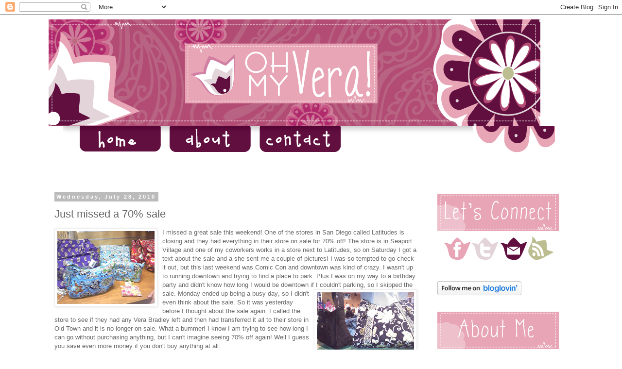

--- FILE ---
content_type: text/html; charset=UTF-8
request_url: http://www.ohmyvera.com/2010/07/just-missed-70-sale.html
body_size: 18811
content:
<!DOCTYPE html>
<html class='v2' dir='ltr' lang='en'>
<head>
<link href='https://www.blogger.com/static/v1/widgets/335934321-css_bundle_v2.css' rel='stylesheet' type='text/css'/>
<meta content='width=1100' name='viewport'/>
<meta content='text/html; charset=UTF-8' http-equiv='Content-Type'/>
<meta content='blogger' name='generator'/>
<link href='http://www.ohmyvera.com/favicon.ico' rel='icon' type='image/x-icon'/>
<link href='http://www.ohmyvera.com/2010/07/just-missed-70-sale.html' rel='canonical'/>
<link rel="alternate" type="application/atom+xml" title="OhMyVera! A blog about all things Vera Bradley - Atom" href="http://www.ohmyvera.com/feeds/posts/default" />
<link rel="alternate" type="application/rss+xml" title="OhMyVera! A blog about all things Vera Bradley - RSS" href="http://www.ohmyvera.com/feeds/posts/default?alt=rss" />
<link rel="service.post" type="application/atom+xml" title="OhMyVera! A blog about all things Vera Bradley - Atom" href="https://www.blogger.com/feeds/139740407574226058/posts/default" />

<link rel="alternate" type="application/atom+xml" title="OhMyVera! A blog about all things Vera Bradley - Atom" href="http://www.ohmyvera.com/feeds/1892543560298639650/comments/default" />
<!--Can't find substitution for tag [blog.ieCssRetrofitLinks]-->
<link href='https://blogger.googleusercontent.com/img/b/R29vZ2xl/AVvXsEjRqEqmJHlOQVzji-N3klGZIgCJ_LKB0qZoSl_-o28ihJ0-Xct53HkDySsGxCgnGcDsdBJBCyhQg4rehdFttxbjZPr6XJwQd-5i8xxAVAbCGg3hhg6h4SWm6-o7LU2H0uUk4lSYSVM2GhQ/s200/70%25sale2.jpg' rel='image_src'/>
<meta content='http://www.ohmyvera.com/2010/07/just-missed-70-sale.html' property='og:url'/>
<meta content='Just missed a 70% sale' property='og:title'/>
<meta content='I missed a great sale this weekend! One of the stores in San Diego called Latitudes is closing and they had everything in their store on sal...' property='og:description'/>
<meta content='https://blogger.googleusercontent.com/img/b/R29vZ2xl/AVvXsEjRqEqmJHlOQVzji-N3klGZIgCJ_LKB0qZoSl_-o28ihJ0-Xct53HkDySsGxCgnGcDsdBJBCyhQg4rehdFttxbjZPr6XJwQd-5i8xxAVAbCGg3hhg6h4SWm6-o7LU2H0uUk4lSYSVM2GhQ/w1200-h630-p-k-no-nu/70%25sale2.jpg' property='og:image'/>
<title>OhMyVera! A blog about all things Vera Bradley: Just missed a 70% sale</title>
<style id='page-skin-1' type='text/css'><!--
/*
-----------------------------------------------
Blogger Template Style
Name:     Simple
Designer: Blogger
URL:      www.blogger.com
----------------------------------------------- */
/* Content
----------------------------------------------- */
body {
font: normal normal 12px 'Trebuchet MS', Trebuchet, Verdana, sans-serif;
color: #666666;
background: #ffffff none repeat scroll top left;
padding: 0 0 0 0;
}
html body .region-inner {
min-width: 0;
max-width: 100%;
width: auto;
}
h2 {
font-size: 22px;
}
a:link {
text-decoration:none;
color: #2288bb;
}
a:visited {
text-decoration:none;
color: #888888;
}
a:hover {
text-decoration:underline;
color: #33aaff;
}
.body-fauxcolumn-outer .fauxcolumn-inner {
background: transparent none repeat scroll top left;
_background-image: none;
}
.body-fauxcolumn-outer .cap-top {
position: absolute;
z-index: 1;
height: 400px;
width: 100%;
}
.body-fauxcolumn-outer .cap-top .cap-left {
width: 100%;
background: transparent none repeat-x scroll top left;
_background-image: none;
}
.content-outer {
-moz-box-shadow: 0 0 0 rgba(0, 0, 0, .15);
-webkit-box-shadow: 0 0 0 rgba(0, 0, 0, .15);
-goog-ms-box-shadow: 0 0 0 #333333;
box-shadow: 0 0 0 rgba(0, 0, 0, .15);
margin-bottom: 1px;
}
.content-inner {
padding: 10px 40px;
}
.content-inner {
background-color: #ffffff;
}
/* Header
----------------------------------------------- */
.header-outer {
background: transparent none repeat-x scroll 0 -400px;
_background-image: none;
}
.Header h1 {
font: normal normal 40px 'Trebuchet MS',Trebuchet,Verdana,sans-serif;
color: #000000;
text-shadow: 0 0 0 rgba(0, 0, 0, .2);
}
.Header h1 a {
color: #000000;
}
.Header .description {
font-size: 18px;
color: #000000;
}
.header-inner .Header .titlewrapper {
padding: 22px 0;
}
.header-inner .Header .descriptionwrapper {
padding: 0 0;
}
/* Tabs
----------------------------------------------- */
.tabs-inner .section:first-child {
border-top: 0 solid #dddddd;
}
.tabs-inner .section:first-child ul {
margin-top: -1px;
border-top: 1px solid #dddddd;
border-left: 1px solid #dddddd;
border-right: 1px solid #dddddd;
}
.tabs-inner .widget ul {
background: transparent none repeat-x scroll 0 -800px;
_background-image: none;
border-bottom: 1px solid #dddddd;
margin-top: 0;
margin-left: -30px;
margin-right: -30px;
}
.tabs-inner .widget li a {
display: inline-block;
padding: .6em 1em;
font: normal normal 12px 'Trebuchet MS', Trebuchet, Verdana, sans-serif;
color: #000000;
border-left: 1px solid #ffffff;
border-right: 1px solid #dddddd;
}
.tabs-inner .widget li:first-child a {
border-left: none;
}
.tabs-inner .widget li.selected a, .tabs-inner .widget li a:hover {
color: #000000;
background-color: #eeeeee;
text-decoration: none;
}
/* Columns
----------------------------------------------- */
.main-outer {
border-top: 0 solid transparent;
}
.fauxcolumn-left-outer .fauxcolumn-inner {
border-right: 1px solid transparent;
}
.fauxcolumn-right-outer .fauxcolumn-inner {
border-left: 1px solid transparent;
}
/* Headings
----------------------------------------------- */
div.widget > h2,
div.widget h2.title {
margin: 0 0 1em 0;
font: normal bold 11px 'Trebuchet MS',Trebuchet,Verdana,sans-serif;
color: #000000;
}
/* Widgets
----------------------------------------------- */
.widget .zippy {
color: #999999;
text-shadow: 2px 2px 1px rgba(0, 0, 0, .1);
}
.widget .popular-posts ul {
list-style: none;
}
/* Posts
----------------------------------------------- */
h2.date-header {
font: normal bold 11px Arial, Tahoma, Helvetica, FreeSans, sans-serif;
}
.date-header span {
background-color: #bbbbbb;
color: #ffffff;
padding: 0.4em;
letter-spacing: 3px;
margin: inherit;
}
.main-inner {
padding-top: 35px;
padding-bottom: 65px;
}
.main-inner .column-center-inner {
padding: 0 0;
}
.main-inner .column-center-inner .section {
margin: 0 1em;
}
.post {
margin: 0 0 45px 0;
}
h3.post-title, .comments h4 {
font: normal normal 22px 'Trebuchet MS',Trebuchet,Verdana,sans-serif;
margin: .75em 0 0;
}
.post-body {
font-size: 110%;
line-height: 1.4;
position: relative;
}
.post-body img, .post-body .tr-caption-container, .Profile img, .Image img,
.BlogList .item-thumbnail img {
padding: 2px;
background: #ffffff;
border: 1px solid #eeeeee;
-moz-box-shadow: 1px 1px 5px rgba(0, 0, 0, .1);
-webkit-box-shadow: 1px 1px 5px rgba(0, 0, 0, .1);
box-shadow: 1px 1px 5px rgba(0, 0, 0, .1);
}
.post-body img, .post-body .tr-caption-container {
padding: 5px;
}
.post-body .tr-caption-container {
color: #666666;
}
.post-body .tr-caption-container img {
padding: 0;
background: transparent;
border: none;
-moz-box-shadow: 0 0 0 rgba(0, 0, 0, .1);
-webkit-box-shadow: 0 0 0 rgba(0, 0, 0, .1);
box-shadow: 0 0 0 rgba(0, 0, 0, .1);
}
.post-header {
margin: 0 0 1.5em;
line-height: 1.6;
font-size: 90%;
}
.post-footer {
margin: 20px -2px 0;
padding: 5px 10px;
color: #666666;
background-color: #eeeeee;
border-bottom: 1px solid #eeeeee;
line-height: 1.6;
font-size: 90%;
}
#comments .comment-author {
padding-top: 1.5em;
border-top: 1px solid transparent;
background-position: 0 1.5em;
}
#comments .comment-author:first-child {
padding-top: 0;
border-top: none;
}
.avatar-image-container {
margin: .2em 0 0;
}
#comments .avatar-image-container img {
border: 1px solid #eeeeee;
}
/* Comments
----------------------------------------------- */
.comments .comments-content .icon.blog-author {
background-repeat: no-repeat;
background-image: url([data-uri]);
}
.comments .comments-content .loadmore a {
border-top: 1px solid #999999;
border-bottom: 1px solid #999999;
}
.comments .comment-thread.inline-thread {
background-color: #eeeeee;
}
.comments .continue {
border-top: 2px solid #999999;
}
/* Accents
---------------------------------------------- */
.section-columns td.columns-cell {
border-left: 1px solid transparent;
}
.blog-pager {
background: transparent url(//www.blogblog.com/1kt/simple/paging_dot.png) repeat-x scroll top center;
}
.blog-pager-older-link, .home-link,
.blog-pager-newer-link {
background-color: #ffffff;
padding: 5px;
}
.footer-outer {
border-top: 1px dashed #bbbbbb;
}
/* Mobile
----------------------------------------------- */
body.mobile  {
background-size: auto;
}
.mobile .body-fauxcolumn-outer {
background: transparent none repeat scroll top left;
}
.mobile .body-fauxcolumn-outer .cap-top {
background-size: 100% auto;
}
.mobile .content-outer {
-webkit-box-shadow: 0 0 3px rgba(0, 0, 0, .15);
box-shadow: 0 0 3px rgba(0, 0, 0, .15);
}
.mobile .tabs-inner .widget ul {
margin-left: 0;
margin-right: 0;
}
.mobile .post {
margin: 0;
}
.mobile .main-inner .column-center-inner .section {
margin: 0;
}
.mobile .date-header span {
padding: 0.1em 10px;
margin: 0 -10px;
}
.mobile h3.post-title {
margin: 0;
}
.mobile .blog-pager {
background: transparent none no-repeat scroll top center;
}
.mobile .footer-outer {
border-top: none;
}
.mobile .main-inner, .mobile .footer-inner {
background-color: #ffffff;
}
.mobile-index-contents {
color: #666666;
}
.mobile-link-button {
background-color: #2288bb;
}
.mobile-link-button a:link, .mobile-link-button a:visited {
color: #ffffff;
}
.mobile .tabs-inner .section:first-child {
border-top: none;
}
.mobile .tabs-inner .PageList .widget-content {
background-color: #eeeeee;
color: #000000;
border-top: 1px solid #dddddd;
border-bottom: 1px solid #dddddd;
}
.mobile .tabs-inner .PageList .widget-content .pagelist-arrow {
border-left: 1px solid #dddddd;
}

--></style>
<style id='template-skin-1' type='text/css'><!--
body {
min-width: 1160px;
}
.content-outer, .content-fauxcolumn-outer, .region-inner {
min-width: 1160px;
max-width: 1160px;
_width: 1160px;
}
.main-inner .columns {
padding-left: 0;
padding-right: 310px;
}
.main-inner .fauxcolumn-center-outer {
left: 0;
right: 310px;
/* IE6 does not respect left and right together */
_width: expression(this.parentNode.offsetWidth -
parseInt("0") -
parseInt("310px") + 'px');
}
.main-inner .fauxcolumn-left-outer {
width: 0;
}
.main-inner .fauxcolumn-right-outer {
width: 310px;
}
.main-inner .column-left-outer {
width: 0;
right: 100%;
margin-left: -0;
}
.main-inner .column-right-outer {
width: 310px;
margin-right: -310px;
}
#layout {
min-width: 0;
}
#layout .content-outer {
min-width: 0;
width: 800px;
}
#layout .region-inner {
min-width: 0;
width: auto;
}
body#layout div.add_widget {
padding: 8px;
}
body#layout div.add_widget a {
margin-left: 32px;
}
--></style>
<link href='https://www.blogger.com/dyn-css/authorization.css?targetBlogID=139740407574226058&amp;zx=8953d051-ee6a-47b3-90d3-143eb10e54d7' media='none' onload='if(media!=&#39;all&#39;)media=&#39;all&#39;' rel='stylesheet'/><noscript><link href='https://www.blogger.com/dyn-css/authorization.css?targetBlogID=139740407574226058&amp;zx=8953d051-ee6a-47b3-90d3-143eb10e54d7' rel='stylesheet'/></noscript>
<meta name='google-adsense-platform-account' content='ca-host-pub-1556223355139109'/>
<meta name='google-adsense-platform-domain' content='blogspot.com'/>

<!-- data-ad-client=ca-pub-1468331212692282 -->

</head>
<body class='loading variant-simplysimple'>
<div class='navbar section' id='navbar' name='Navbar'><div class='widget Navbar' data-version='1' id='Navbar1'><script type="text/javascript">
    function setAttributeOnload(object, attribute, val) {
      if(window.addEventListener) {
        window.addEventListener('load',
          function(){ object[attribute] = val; }, false);
      } else {
        window.attachEvent('onload', function(){ object[attribute] = val; });
      }
    }
  </script>
<div id="navbar-iframe-container"></div>
<script type="text/javascript" src="https://apis.google.com/js/platform.js"></script>
<script type="text/javascript">
      gapi.load("gapi.iframes:gapi.iframes.style.bubble", function() {
        if (gapi.iframes && gapi.iframes.getContext) {
          gapi.iframes.getContext().openChild({
              url: 'https://www.blogger.com/navbar/139740407574226058?po\x3d1892543560298639650\x26origin\x3dhttp://www.ohmyvera.com',
              where: document.getElementById("navbar-iframe-container"),
              id: "navbar-iframe"
          });
        }
      });
    </script><script type="text/javascript">
(function() {
var script = document.createElement('script');
script.type = 'text/javascript';
script.src = '//pagead2.googlesyndication.com/pagead/js/google_top_exp.js';
var head = document.getElementsByTagName('head')[0];
if (head) {
head.appendChild(script);
}})();
</script>
</div></div>
<div class='body-fauxcolumns'>
<div class='fauxcolumn-outer body-fauxcolumn-outer'>
<div class='cap-top'>
<div class='cap-left'></div>
<div class='cap-right'></div>
</div>
<div class='fauxborder-left'>
<div class='fauxborder-right'></div>
<div class='fauxcolumn-inner'>
</div>
</div>
<div class='cap-bottom'>
<div class='cap-left'></div>
<div class='cap-right'></div>
</div>
</div>
</div>
<div class='content'>
<div class='content-fauxcolumns'>
<div class='fauxcolumn-outer content-fauxcolumn-outer'>
<div class='cap-top'>
<div class='cap-left'></div>
<div class='cap-right'></div>
</div>
<div class='fauxborder-left'>
<div class='fauxborder-right'></div>
<div class='fauxcolumn-inner'>
</div>
</div>
<div class='cap-bottom'>
<div class='cap-left'></div>
<div class='cap-right'></div>
</div>
</div>
</div>
<div class='content-outer'>
<div class='content-cap-top cap-top'>
<div class='cap-left'></div>
<div class='cap-right'></div>
</div>
<div class='fauxborder-left content-fauxborder-left'>
<div class='fauxborder-right content-fauxborder-right'></div>
<div class='content-inner'>
<header>
<div class='header-outer'>
<div class='header-cap-top cap-top'>
<div class='cap-left'></div>
<div class='cap-right'></div>
</div>
<div class='fauxborder-left header-fauxborder-left'>
<div class='fauxborder-right header-fauxborder-right'></div>
<div class='region-inner header-inner'>
<div class='header section' id='header' name='Header'><div class='widget Header' data-version='1' id='Header1'>
<div id='header-inner'>
<a href='http://www.ohmyvera.com/' style='display: block'>
<img alt='OhMyVera! A blog about all things Vera Bradley' height='219px; ' id='Header1_headerimg' src='https://blogger.googleusercontent.com/img/b/R29vZ2xl/AVvXsEi9ygl8dQFtaR4FWQzwG1SSkTZ8lH6KWRV8NZFTOL4RwJBu3KjEK8wDENSuRlRnYLgndc6__8LOUNSddITGm4xczH3uMDtWYa7lU10u8mGqx2hc55yiz9FE15p4ZvGWLE_rwodqWKk7w0oD/s1600/vera_01.png' style='display: block' width='1012px; '/>
</a>
</div>
</div></div>
</div>
</div>
<div class='header-cap-bottom cap-bottom'>
<div class='cap-left'></div>
<div class='cap-right'></div>
</div>
</div>
</header>
<div class='tabs-outer'>
<div class='tabs-cap-top cap-top'>
<div class='cap-left'></div>
<div class='cap-right'></div>
</div>
<div class='fauxborder-left tabs-fauxborder-left'>
<div class='fauxborder-right tabs-fauxborder-right'></div>
<div class='region-inner tabs-inner'>
<div class='tabs section' id='crosscol' name='Cross-Column'><div class='widget HTML' data-version='1' id='HTML3'>
<div class='widget-content'>
<a href="http://www.ohmyvera.com/"><img src="https://blogger.googleusercontent.com/img/b/R29vZ2xl/AVvXsEiCImdsTfaR-naD-QngCVQv79KhZfS6aZq9Jg1kliAeJg2Fy1P3Vt5Ndsy4wUAUtnma6_hCRg262d5jno_kdGfXCZv7SQ2XlL0-gQ_enKYBO9wvTCBP5hht20QLNLwAqlvhB9O61MUIIaNF/s1600/vera_02.png" /></a><a href="http://www.ohmyvera.com/p/about.html"><img src="https://blogger.googleusercontent.com/img/b/R29vZ2xl/AVvXsEgzdpBMpqXxc45pc-i9cWCSTz9mQ2KcNBqo4gNrX0u2TOdy2yRI7V2RBXECoFBB7XfRv3VBSxZnwuf0dii1SIanMRDeEbULx7ndXDCNB0MiQzfpqtdLyak5L-kvWt2sNga2Jzob1YaOYX3t/s1600/vera_03.png" /></a><a href="http://www.ohmyvera.com/p/contact.html"><img src="https://blogger.googleusercontent.com/img/b/R29vZ2xl/AVvXsEiAPkQse_KD7g4FMW5Q_OhqP2r9QqVia1TNqNVDP5_MxZvsk0PJLapOcN8MiwQlZEd68IXuqhizX81Q97LdW4EGk0WETYrDK6eMLCjap3LceRc_jw_UidXoCU3NMKZlJ0kmFKlf2BZfeOZ2/s1600/vera_04.png" /></a><img src="https://blogger.googleusercontent.com/img/b/R29vZ2xl/AVvXsEheTuEM-8tXN9mR8_gkO8_vrhukYfm24vF4VtIb2q_1XtFor-pthniUQ7ekf9RKw_xoDbEi6E_tQbvyM2Md0TpMYtdEFjvPtUbcgGKJJMoivm1KNZuVHNTeehT7eDqUvdDQ5zZYD82mTSUL/s1600/vera_05.png" />
</div>
<div class='clear'></div>
</div></div>
<div class='tabs section' id='crosscol-overflow' name='Cross-Column 2'><div class='widget HTML' data-version='1' id='HTML11'>
<div class='widget-content'>
<script type="text/javascript"><!--
amazon_ad_tag = "oh0f-20"; amazon_ad_width = "728"; amazon_ad_height = "90";//--></script>
<script type="text/javascript" src="http://ir-na.amazon-adsystem.com/s/ads.js"></script>
</div>
<div class='clear'></div>
</div></div>
</div>
</div>
<div class='tabs-cap-bottom cap-bottom'>
<div class='cap-left'></div>
<div class='cap-right'></div>
</div>
</div>
<div class='main-outer'>
<div class='main-cap-top cap-top'>
<div class='cap-left'></div>
<div class='cap-right'></div>
</div>
<div class='fauxborder-left main-fauxborder-left'>
<div class='fauxborder-right main-fauxborder-right'></div>
<div class='region-inner main-inner'>
<div class='columns fauxcolumns'>
<div class='fauxcolumn-outer fauxcolumn-center-outer'>
<div class='cap-top'>
<div class='cap-left'></div>
<div class='cap-right'></div>
</div>
<div class='fauxborder-left'>
<div class='fauxborder-right'></div>
<div class='fauxcolumn-inner'>
</div>
</div>
<div class='cap-bottom'>
<div class='cap-left'></div>
<div class='cap-right'></div>
</div>
</div>
<div class='fauxcolumn-outer fauxcolumn-left-outer'>
<div class='cap-top'>
<div class='cap-left'></div>
<div class='cap-right'></div>
</div>
<div class='fauxborder-left'>
<div class='fauxborder-right'></div>
<div class='fauxcolumn-inner'>
</div>
</div>
<div class='cap-bottom'>
<div class='cap-left'></div>
<div class='cap-right'></div>
</div>
</div>
<div class='fauxcolumn-outer fauxcolumn-right-outer'>
<div class='cap-top'>
<div class='cap-left'></div>
<div class='cap-right'></div>
</div>
<div class='fauxborder-left'>
<div class='fauxborder-right'></div>
<div class='fauxcolumn-inner'>
</div>
</div>
<div class='cap-bottom'>
<div class='cap-left'></div>
<div class='cap-right'></div>
</div>
</div>
<!-- corrects IE6 width calculation -->
<div class='columns-inner'>
<div class='column-center-outer'>
<div class='column-center-inner'>
<div class='main section' id='main' name='Main'><div class='widget Blog' data-version='1' id='Blog1'>
<div class='blog-posts hfeed'>

          <div class="date-outer">
        
<h2 class='date-header'><span>Wednesday, July 28, 2010</span></h2>

          <div class="date-posts">
        
<div class='post-outer'>
<div class='post hentry uncustomized-post-template' itemprop='blogPost' itemscope='itemscope' itemtype='http://schema.org/BlogPosting'>
<meta content='https://blogger.googleusercontent.com/img/b/R29vZ2xl/AVvXsEjRqEqmJHlOQVzji-N3klGZIgCJ_LKB0qZoSl_-o28ihJ0-Xct53HkDySsGxCgnGcDsdBJBCyhQg4rehdFttxbjZPr6XJwQd-5i8xxAVAbCGg3hhg6h4SWm6-o7LU2H0uUk4lSYSVM2GhQ/s200/70%25sale2.jpg' itemprop='image_url'/>
<meta content='139740407574226058' itemprop='blogId'/>
<meta content='1892543560298639650' itemprop='postId'/>
<a name='1892543560298639650'></a>
<h3 class='post-title entry-title' itemprop='name'>
Just missed a 70% sale
</h3>
<div class='post-header'>
<div class='post-header-line-1'></div>
</div>
<div class='post-body entry-content' id='post-body-1892543560298639650' itemprop='description articleBody'>
<a href="https://blogger.googleusercontent.com/img/b/R29vZ2xl/AVvXsEjRqEqmJHlOQVzji-N3klGZIgCJ_LKB0qZoSl_-o28ihJ0-Xct53HkDySsGxCgnGcDsdBJBCyhQg4rehdFttxbjZPr6XJwQd-5i8xxAVAbCGg3hhg6h4SWm6-o7LU2H0uUk4lSYSVM2GhQ/s1600/70%25sale2.jpg"><img alt="" border="0" id="BLOGGER_PHOTO_ID_5498984851004362162" src="https://blogger.googleusercontent.com/img/b/R29vZ2xl/AVvXsEjRqEqmJHlOQVzji-N3klGZIgCJ_LKB0qZoSl_-o28ihJ0-Xct53HkDySsGxCgnGcDsdBJBCyhQg4rehdFttxbjZPr6XJwQd-5i8xxAVAbCGg3hhg6h4SWm6-o7LU2H0uUk4lSYSVM2GhQ/s200/70%25sale2.jpg" style="FLOAT: left; MARGIN: 0px 10px 10px 0px; WIDTH: 200px; CURSOR: hand; HEIGHT: 150px" /></a>I missed a great sale this weekend! One of the stores in San Diego called Latitudes is closing and they had everything in their store on sale for 70% off! The store is in Seaport Village and one of my coworkers works in a store next to Latitudes, so on Saturday I got a text about the sale and a she sent me a couple of pictures! I was so tempted to go check it out, but this last weekend was Comic Con and downtown was kind of crazy. I wasn't up to running downtown and trying to find a place to park. Plus I was on my way to a birthday party and <span class="blsp-spelling-corrected" id="SPELLING_ERROR_0">didn't</span> know how long I would be downtown if I <span class="blsp-spelling-corrected" id="SPELLING_ERROR_1">couldn't</span> parking, so I skipped the sale. Monday ended up being a busy day<a href="https://blogger.googleusercontent.com/img/b/R29vZ2xl/AVvXsEhvZ75VwLCjTt9_mLAbq9DEWPI3gTgXFq27tGlpc7jyHK3ZLq-1raj7HgQABRJ9XoBhlqakxByArz1c4A-wwPX4JUee-MtL9kdZ3zvtB4gWtzx0GVPGNBtlRQ8GT5WqheYIKs2-xsFDajo/s1600/70%25sale.jpg"><img alt="" border="0" id="BLOGGER_PHOTO_ID_5498984936750492034" src="https://blogger.googleusercontent.com/img/b/R29vZ2xl/AVvXsEhvZ75VwLCjTt9_mLAbq9DEWPI3gTgXFq27tGlpc7jyHK3ZLq-1raj7HgQABRJ9XoBhlqakxByArz1c4A-wwPX4JUee-MtL9kdZ3zvtB4gWtzx0GVPGNBtlRQ8GT5WqheYIKs2-xsFDajo/s200/70%25sale.jpg" style="FLOAT: right; MARGIN: 0px 0px 10px 10px; WIDTH: 200px; CURSOR: hand; HEIGHT: 150px" /></a>, so I <span class="blsp-spelling-corrected" id="SPELLING_ERROR_2">didn't</span> even think about the sale. So it was yesterday before I thought about the sale again. I called the store to see if they had any Vera Bradley left and then had <span class="blsp-spelling-corrected" id="SPELLING_ERROR_3">transferred</span> it all to their store in Old Town and it is no longer on sale. What a bummer! I know I am trying to see how long I can go without purchasing anything, but I can't imagine seeing 70% off again! Well I guess you save even more money if you <span class="blsp-spelling-corrected" id="SPELLING_ERROR_4">don't</span> buy anything at all.<br /><br /><div></div><div></div><div></div><div> </div>
<div style='clear: both;'></div>
</div>
<div class='post-footer'>
<div class='post-footer-line post-footer-line-1'>
<span class='post-author vcard'>
Posted by
<span class='fn' itemprop='author' itemscope='itemscope' itemtype='http://schema.org/Person'>
<meta content='https://www.blogger.com/profile/04403626919445911273' itemprop='url'/>
<a class='g-profile' href='https://www.blogger.com/profile/04403626919445911273' rel='author' title='author profile'>
<span itemprop='name'>Alison @ OhMyVera!</span>
</a>
</span>
</span>
<span class='post-timestamp'>
at
<meta content='http://www.ohmyvera.com/2010/07/just-missed-70-sale.html' itemprop='url'/>
<a class='timestamp-link' href='http://www.ohmyvera.com/2010/07/just-missed-70-sale.html' rel='bookmark' title='permanent link'><abbr class='published' itemprop='datePublished' title='2010-07-28T08:34:00-07:00'>8:34&#8239;AM</abbr></a>
</span>
<span class='post-comment-link'>
</span>
<span class='post-icons'>
<span class='item-action'>
<a href='https://www.blogger.com/email-post/139740407574226058/1892543560298639650' title='Email Post'>
<img alt='' class='icon-action' height='13' src='https://resources.blogblog.com/img/icon18_email.gif' width='18'/>
</a>
</span>
<span class='item-control blog-admin pid-79091336'>
<a href='https://www.blogger.com/post-edit.g?blogID=139740407574226058&postID=1892543560298639650&from=pencil' title='Edit Post'>
<img alt='' class='icon-action' height='18' src='https://resources.blogblog.com/img/icon18_edit_allbkg.gif' width='18'/>
</a>
</span>
</span>
<div class='post-share-buttons goog-inline-block'>
<a class='goog-inline-block share-button sb-email' href='https://www.blogger.com/share-post.g?blogID=139740407574226058&postID=1892543560298639650&target=email' target='_blank' title='Email This'><span class='share-button-link-text'>Email This</span></a><a class='goog-inline-block share-button sb-blog' href='https://www.blogger.com/share-post.g?blogID=139740407574226058&postID=1892543560298639650&target=blog' onclick='window.open(this.href, "_blank", "height=270,width=475"); return false;' target='_blank' title='BlogThis!'><span class='share-button-link-text'>BlogThis!</span></a><a class='goog-inline-block share-button sb-twitter' href='https://www.blogger.com/share-post.g?blogID=139740407574226058&postID=1892543560298639650&target=twitter' target='_blank' title='Share to X'><span class='share-button-link-text'>Share to X</span></a><a class='goog-inline-block share-button sb-facebook' href='https://www.blogger.com/share-post.g?blogID=139740407574226058&postID=1892543560298639650&target=facebook' onclick='window.open(this.href, "_blank", "height=430,width=640"); return false;' target='_blank' title='Share to Facebook'><span class='share-button-link-text'>Share to Facebook</span></a><a class='goog-inline-block share-button sb-pinterest' href='https://www.blogger.com/share-post.g?blogID=139740407574226058&postID=1892543560298639650&target=pinterest' target='_blank' title='Share to Pinterest'><span class='share-button-link-text'>Share to Pinterest</span></a>
</div>
</div>
<div class='post-footer-line post-footer-line-2'>
<span class='post-labels'>
</span>
</div>
<div class='post-footer-line post-footer-line-3'>
<span class='post-location'>
</span>
</div>
</div>
</div>
<div class='comments' id='comments'>
<a name='comments'></a>
<h4>1 comment:</h4>
<div class='comments-content'>
<script async='async' src='' type='text/javascript'></script>
<script type='text/javascript'>
    (function() {
      var items = null;
      var msgs = null;
      var config = {};

// <![CDATA[
      var cursor = null;
      if (items && items.length > 0) {
        cursor = parseInt(items[items.length - 1].timestamp) + 1;
      }

      var bodyFromEntry = function(entry) {
        var text = (entry &&
                    ((entry.content && entry.content.$t) ||
                     (entry.summary && entry.summary.$t))) ||
            '';
        if (entry && entry.gd$extendedProperty) {
          for (var k in entry.gd$extendedProperty) {
            if (entry.gd$extendedProperty[k].name == 'blogger.contentRemoved') {
              return '<span class="deleted-comment">' + text + '</span>';
            }
          }
        }
        return text;
      }

      var parse = function(data) {
        cursor = null;
        var comments = [];
        if (data && data.feed && data.feed.entry) {
          for (var i = 0, entry; entry = data.feed.entry[i]; i++) {
            var comment = {};
            // comment ID, parsed out of the original id format
            var id = /blog-(\d+).post-(\d+)/.exec(entry.id.$t);
            comment.id = id ? id[2] : null;
            comment.body = bodyFromEntry(entry);
            comment.timestamp = Date.parse(entry.published.$t) + '';
            if (entry.author && entry.author.constructor === Array) {
              var auth = entry.author[0];
              if (auth) {
                comment.author = {
                  name: (auth.name ? auth.name.$t : undefined),
                  profileUrl: (auth.uri ? auth.uri.$t : undefined),
                  avatarUrl: (auth.gd$image ? auth.gd$image.src : undefined)
                };
              }
            }
            if (entry.link) {
              if (entry.link[2]) {
                comment.link = comment.permalink = entry.link[2].href;
              }
              if (entry.link[3]) {
                var pid = /.*comments\/default\/(\d+)\?.*/.exec(entry.link[3].href);
                if (pid && pid[1]) {
                  comment.parentId = pid[1];
                }
              }
            }
            comment.deleteclass = 'item-control blog-admin';
            if (entry.gd$extendedProperty) {
              for (var k in entry.gd$extendedProperty) {
                if (entry.gd$extendedProperty[k].name == 'blogger.itemClass') {
                  comment.deleteclass += ' ' + entry.gd$extendedProperty[k].value;
                } else if (entry.gd$extendedProperty[k].name == 'blogger.displayTime') {
                  comment.displayTime = entry.gd$extendedProperty[k].value;
                }
              }
            }
            comments.push(comment);
          }
        }
        return comments;
      };

      var paginator = function(callback) {
        if (hasMore()) {
          var url = config.feed + '?alt=json&v=2&orderby=published&reverse=false&max-results=50';
          if (cursor) {
            url += '&published-min=' + new Date(cursor).toISOString();
          }
          window.bloggercomments = function(data) {
            var parsed = parse(data);
            cursor = parsed.length < 50 ? null
                : parseInt(parsed[parsed.length - 1].timestamp) + 1
            callback(parsed);
            window.bloggercomments = null;
          }
          url += '&callback=bloggercomments';
          var script = document.createElement('script');
          script.type = 'text/javascript';
          script.src = url;
          document.getElementsByTagName('head')[0].appendChild(script);
        }
      };
      var hasMore = function() {
        return !!cursor;
      };
      var getMeta = function(key, comment) {
        if ('iswriter' == key) {
          var matches = !!comment.author
              && comment.author.name == config.authorName
              && comment.author.profileUrl == config.authorUrl;
          return matches ? 'true' : '';
        } else if ('deletelink' == key) {
          return config.baseUri + '/comment/delete/'
               + config.blogId + '/' + comment.id;
        } else if ('deleteclass' == key) {
          return comment.deleteclass;
        }
        return '';
      };

      var replybox = null;
      var replyUrlParts = null;
      var replyParent = undefined;

      var onReply = function(commentId, domId) {
        if (replybox == null) {
          // lazily cache replybox, and adjust to suit this style:
          replybox = document.getElementById('comment-editor');
          if (replybox != null) {
            replybox.height = '250px';
            replybox.style.display = 'block';
            replyUrlParts = replybox.src.split('#');
          }
        }
        if (replybox && (commentId !== replyParent)) {
          replybox.src = '';
          document.getElementById(domId).insertBefore(replybox, null);
          replybox.src = replyUrlParts[0]
              + (commentId ? '&parentID=' + commentId : '')
              + '#' + replyUrlParts[1];
          replyParent = commentId;
        }
      };

      var hash = (window.location.hash || '#').substring(1);
      var startThread, targetComment;
      if (/^comment-form_/.test(hash)) {
        startThread = hash.substring('comment-form_'.length);
      } else if (/^c[0-9]+$/.test(hash)) {
        targetComment = hash.substring(1);
      }

      // Configure commenting API:
      var configJso = {
        'maxDepth': config.maxThreadDepth
      };
      var provider = {
        'id': config.postId,
        'data': items,
        'loadNext': paginator,
        'hasMore': hasMore,
        'getMeta': getMeta,
        'onReply': onReply,
        'rendered': true,
        'initComment': targetComment,
        'initReplyThread': startThread,
        'config': configJso,
        'messages': msgs
      };

      var render = function() {
        if (window.goog && window.goog.comments) {
          var holder = document.getElementById('comment-holder');
          window.goog.comments.render(holder, provider);
        }
      };

      // render now, or queue to render when library loads:
      if (window.goog && window.goog.comments) {
        render();
      } else {
        window.goog = window.goog || {};
        window.goog.comments = window.goog.comments || {};
        window.goog.comments.loadQueue = window.goog.comments.loadQueue || [];
        window.goog.comments.loadQueue.push(render);
      }
    })();
// ]]>
  </script>
<div id='comment-holder'>
<div class="comment-thread toplevel-thread"><ol id="top-ra"><li class="comment" id="c8522789211473749834"><div class="avatar-image-container"><img src="//resources.blogblog.com/img/blank.gif" alt=""/></div><div class="comment-block"><div class="comment-header"><cite class="user">Anonymous</cite><span class="icon user "></span><span class="datetime secondary-text"><a rel="nofollow" href="http://www.ohmyvera.com/2010/07/just-missed-70-sale.html?showComment=1280333820439#c8522789211473749834">July 28, 2010 at 9:17&#8239;AM</a></span></div><p class="comment-content">trust me, at Comic-con $20 for parking, that would&#39;ve killed any sales potential benefit.  That said, I wish I had known.  I WAS down there!  Twice!  doh!  :)</p><span class="comment-actions secondary-text"><a class="comment-reply" target="_self" data-comment-id="8522789211473749834">Reply</a><span class="item-control blog-admin blog-admin pid-1317399303"><a target="_self" href="https://www.blogger.com/comment/delete/139740407574226058/8522789211473749834">Delete</a></span></span></div><div class="comment-replies"><div id="c8522789211473749834-rt" class="comment-thread inline-thread hidden"><span class="thread-toggle thread-expanded"><span class="thread-arrow"></span><span class="thread-count"><a target="_self">Replies</a></span></span><ol id="c8522789211473749834-ra" class="thread-chrome thread-expanded"><div></div><div id="c8522789211473749834-continue" class="continue"><a class="comment-reply" target="_self" data-comment-id="8522789211473749834">Reply</a></div></ol></div></div><div class="comment-replybox-single" id="c8522789211473749834-ce"></div></li></ol><div id="top-continue" class="continue"><a class="comment-reply" target="_self">Add comment</a></div><div class="comment-replybox-thread" id="top-ce"></div><div class="loadmore hidden" data-post-id="1892543560298639650"><a target="_self">Load more...</a></div></div>
</div>
</div>
<p class='comment-footer'>
<div class='comment-form'>
<a name='comment-form'></a>
<p>
</p>
<a href='https://www.blogger.com/comment/frame/139740407574226058?po=1892543560298639650&hl=en&saa=85391&origin=http://www.ohmyvera.com' id='comment-editor-src'></a>
<iframe allowtransparency='true' class='blogger-iframe-colorize blogger-comment-from-post' frameborder='0' height='410px' id='comment-editor' name='comment-editor' src='' width='100%'></iframe>
<script src='https://www.blogger.com/static/v1/jsbin/2830521187-comment_from_post_iframe.js' type='text/javascript'></script>
<script type='text/javascript'>
      BLOG_CMT_createIframe('https://www.blogger.com/rpc_relay.html');
    </script>
</div>
</p>
<div id='backlinks-container'>
<div id='Blog1_backlinks-container'>
</div>
</div>
</div>
</div>
<div class='inline-ad'>
<script type="text/javascript"><!--
google_ad_client = "ca-pub-1468331212692282";
google_ad_host = "ca-host-pub-1556223355139109";
google_ad_host_channel = "L0007";
/* ohmyvera_main_Blog1_300x250_as */
google_ad_slot = "8565603408";
google_ad_width = 300;
google_ad_height = 250;
//-->
</script>
<script type="text/javascript"
src="http://pagead2.googlesyndication.com/pagead/show_ads.js">
</script>
</div>

        </div></div>
      
</div>
<div class='blog-pager' id='blog-pager'>
<span id='blog-pager-newer-link'>
<a class='blog-pager-newer-link' href='http://www.ohmyvera.com/2010/07/my-frist-video-angle-tote.html' id='Blog1_blog-pager-newer-link' title='Newer Post'>Newer Post</a>
</span>
<span id='blog-pager-older-link'>
<a class='blog-pager-older-link' href='http://www.ohmyvera.com/2010/07/twitter-and-my-own-website.html' id='Blog1_blog-pager-older-link' title='Older Post'>Older Post</a>
</span>
<a class='home-link' href='http://www.ohmyvera.com/'>Home</a>
</div>
<div class='clear'></div>
<div class='post-feeds'>
<div class='feed-links'>
Subscribe to:
<a class='feed-link' href='http://www.ohmyvera.com/feeds/1892543560298639650/comments/default' target='_blank' type='application/atom+xml'>Post Comments (Atom)</a>
</div>
</div>
</div><div class='widget HTML' data-version='1' id='HTML10'>
<h2 class='title'>nRelate - Posts Only</h2>
<div class='widget-content'>
<div id='nrelate_related_backup_placeholder'/></div>
</div>
<div class='clear'></div>
</div></div>
</div>
</div>
<div class='column-left-outer'>
<div class='column-left-inner'>
<aside>
</aside>
</div>
</div>
<div class='column-right-outer'>
<div class='column-right-inner'>
<aside>
<div class='sidebar section' id='sidebar-right-1'><div class='widget HTML' data-version='1' id='HTML2'>
<div class='widget-content'>
<center><img src="https://blogger.googleusercontent.com/img/b/R29vZ2xl/AVvXsEhNMS2NMpFf6cIaeqxCmOzis2HXK0M-Tuc8yE0JZT3iFQ63eLxA6YsazjyPclnXdNlHk2LcDHNiKidpq3FAEZVeC6btq4XmQwAuQ6GMuuKIP2ABMDFbSHraOnC6rSjIn9zWSt0UIe6kKQI/" /></center>
<center><a href="http://www.facebook.com/pages/OhMyVera/374728764107"><img src="https://blogger.googleusercontent.com/img/b/R29vZ2xl/AVvXsEjFBvGxqwMjUhBq4lEwr35r7Iof1BZh42PXO6Bn_7FplqfJkPUcLzyUKzbHDOdkH8_UBOlqBQ_ImBWqDuIqQrnfw-f7qQVDLcnTxqc49Ztj6VgiklwNBBZ0sWNDCrDnBkzk_haBsYCbADU/s320/social_01.png" /></a><a href="http://www.twitter.com/ohmyvera"><img src="https://blogger.googleusercontent.com/img/b/R29vZ2xl/AVvXsEgC46-XSyxeAyKN4dlFH1slvqyBLyjp_-m2DuUPv-FBO4FeCRVni4Z5Om7h_cMI14FUKnAk-l6FBj0u5HdRMhDrnUQp2CAueV30krw47Rd0IkX8JwewvTRejoIJms4CBGX-LOR1tKv3Tv8/s320/social_03.png" /></a><a href="http://feedburner.google.com/fb/a/mailverify?uri=ohmyvera/TTjU&amp;loc=en_US"><img src="https://blogger.googleusercontent.com/img/b/R29vZ2xl/AVvXsEgvGvunLEc3fdHW-fspt6O46cPTQzpe6E-AIf7UwWznDDDNznrQmMg-aWnvIN317b7Q1P646s7JqJq161mSbgZwC5xTLPXGjKTAcULu0tx1fUnbLFTL0ZLaaznLK9TWa7mN4nz9amYGuuA/s320/social_04.png" /></a><a href="http://feeds.feedburner.com/Ohmyvera"><img src="https://blogger.googleusercontent.com/img/b/R29vZ2xl/AVvXsEjzmeaGhHqkEq9HPsUbrw48CL-mkjriOcdf-dNKZ-RQCwOvjE1pNaoOLssgb5G3Ocuu8yHpDG8kvCcUxQAKGVD-ha20qPPTCF63mvGExgubCDvPG3zDg7Zp7tpnKoPwwKzNd575nwEXQFA/s320/social_05.png" /></a></center>
</div>
<div class='clear'></div>
</div><div class='widget HTML' data-version='1' id='HTML14'>
<div class='widget-content'>
<a title="Follow OhMyVera! A blog about all things Vera Bradley on Bloglovin" href="http://www.bloglovin.com/en/blog/2779393"><img alt="Follow on Bloglovin" src="http://www.bloglovin.com/widget/bilder/en/widget.gif?id=2779393" border="0" /></a>
</div>
<div class='clear'></div>
</div><div class='widget HTML' data-version='1' id='HTML5'>
<div class='widget-content'>
<center><img src="https://blogger.googleusercontent.com/img/b/R29vZ2xl/AVvXsEizuV-d9oFkg4I-rx-0SgZNlio40bneJzEYT3ojnkHwyN-fmOiKej-Ire0agpZAi8kWU_c1g4Zx3-OJqEvE4SYzTtg3k1Kh5lDaLAkT8g1kZBYrtKv99XypoUWNJ7Oi4Zlds8cUjalBjbw/" /></center>
</div>
<div class='clear'></div>
</div><div class='widget Profile' data-version='1' id='Profile1'>
<div class='widget-content'>
<ul>
<li><a class='profile-name-link g-profile' href='https://www.blogger.com/profile/04403626919445911273' style='background-image: url(//www.blogger.com/img/logo-16.png);'>Alison @ OhMyVera!</a></li>
<li><a class='profile-name-link g-profile' href='https://www.blogger.com/profile/10746311805023048804' style='background-image: url(//www.blogger.com/img/logo-16.png);'>Unknown</a></li>
</ul>
<div class='clear'></div>
</div>
</div><div class='widget Text' data-version='1' id='Text1'>
<div class='widget-content'>
<center><img src="https://blogger.googleusercontent.com/img/b/R29vZ2xl/AVvXsEjveO7XVhh50TYlm5b5OzrJJuCelT7f0O5Ys0dGJxCZXc8bWraBHjiaJ0yzC0NnRwJ9pjel65WWea0njSgAO654VLn-nkmKQxcATdU0do5dEALuzitSoZRM0-3B7DSuacTC7ZeFgfqPm8I/" / /> </center><br /><br /><center><a href="https://www.rakuten.com/r/ALISON1672?eeid=28187" target="_blank"><img border="0" height="31" src="http://www.ebates.com/referral/2010/taf-dashboard/images/ebates_logo.png" width="171" / /></a><br /><br /><center><center>Sign up for Ebates, <a href="https://www.rakuten.com/r/ALISON1672?eeid=28187">Click here</a>.</center>(cash back for online shopping)<br /><center><br />Sign up for RueLaLa, <a href="http://www.ruelala.com/invite/aglabe">Click here</a>.</center>(invite only, online boutique)</center></center><div    style="box-sizing: border-box; margin: 0px; outline: none; padding: 0px; width: 350px; word-wrap: break-word;font-family:&quot;;font-size:13px;color:#55815a;"><span class="grey" style="box-sizing: border-box; opacity: 0.7; outline: none;"><script src="//z-na.amazon-adsystem.com/widgets/q?ServiceVersion=20070822&amp;Operation=GetScript&amp;ID=OneJS&amp;WS=1&amp;MarketPlace=US"></script></span></div>
</div>
<div class='clear'></div>
</div><div class='widget AdSense' data-version='1' id='AdSense1'>
<div class='widget-content'>
<script type="text/javascript"><!--
google_ad_client = "ca-pub-1468331212692282";
google_ad_host = "ca-host-pub-1556223355139109";
google_ad_host_channel = "L0001";
/* ohmyvera_sidebar_AdSense1_250x250_as */
google_ad_slot = "4753739805";
google_ad_width = 250;
google_ad_height = 250;
//-->
</script>
<script type="text/javascript"
src="//pagead2.googlesyndication.com/pagead/show_ads.js">
</script>
<div class='clear'></div>
</div>
</div><div class='widget HTML' data-version='1' id='HTML12'>
<div class='widget-content'>
<script charset="utf-8" type="text/javascript">
amzn_assoc_ad_type = "responsive_search_widget";
amzn_assoc_tracking_id = "oh0f-20";
amzn_assoc_link_id = "ZUKR46JHX7UKSOXW";
amzn_assoc_marketplace = "amazon";
amzn_assoc_region = "US";
amzn_assoc_placement = "";
amzn_assoc_search_type = "search_widget";
amzn_assoc_width = "auto";
amzn_assoc_height = "auto";
amzn_assoc_default_search_category = "";
amzn_assoc_default_search_key = "Vera Bradley";
amzn_assoc_theme = "light";
amzn_assoc_bg_color = "FFFFFF";
</script>
<script src="//z-na.amazon-adsystem.com/widgets/q?ServiceVersion=20070822&Operation=GetScript&ID=OneJS&WS=1&MarketPlace=US"></script>
</div>
<div class='clear'></div>
</div><div class='widget HTML' data-version='1' id='HTML7'>
<div class='widget-content'>
<center><img src="https://blogger.googleusercontent.com/img/b/R29vZ2xl/AVvXsEi8SJBGv7JGMg90_m3gLfOYHhDFkNLAJ2WuZ6VYrzafj8VE6zWW4FusE_iOmZjzFw7dmoB8pp90f-jdWLdwoZhbKu7MDTpCZwVeMUR7a1htWn-6OL-_YWNV1ZYWdRwUzN7hrcN8NOk1Op0/" /></center>
</div>
<div class='clear'></div>
</div><div class='widget BlogSearch' data-version='1' id='BlogSearch1'>
<h2 class='title'>Search OhMyVera!</h2>
<div class='widget-content'>
<div id='BlogSearch1_form'>
<form action='http://www.ohmyvera.com/search' class='gsc-search-box' target='_top'>
<table cellpadding='0' cellspacing='0' class='gsc-search-box'>
<tbody>
<tr>
<td class='gsc-input'>
<input autocomplete='off' class='gsc-input' name='q' size='10' title='search' type='text' value=''/>
</td>
<td class='gsc-search-button'>
<input class='gsc-search-button' title='search' type='submit' value='Search'/>
</td>
</tr>
</tbody>
</table>
</form>
</div>
</div>
<div class='clear'></div>
</div><div class='widget BlogArchive' data-version='1' id='BlogArchive1'>
<div class='widget-content'>
<div id='ArchiveList'>
<div id='BlogArchive1_ArchiveList'>
<ul class='hierarchy'>
<li class='archivedate collapsed'>
<a class='toggle' href='javascript:void(0)'>
<span class='zippy'>

        &#9658;&#160;
      
</span>
</a>
<a class='post-count-link' href='http://www.ohmyvera.com/2017/'>
2017
</a>
<span class='post-count' dir='ltr'>(3)</span>
<ul class='hierarchy'>
<li class='archivedate collapsed'>
<a class='toggle' href='javascript:void(0)'>
<span class='zippy'>

        &#9658;&#160;
      
</span>
</a>
<a class='post-count-link' href='http://www.ohmyvera.com/2017/04/'>
April
</a>
<span class='post-count' dir='ltr'>(1)</span>
</li>
</ul>
<ul class='hierarchy'>
<li class='archivedate collapsed'>
<a class='toggle' href='javascript:void(0)'>
<span class='zippy'>

        &#9658;&#160;
      
</span>
</a>
<a class='post-count-link' href='http://www.ohmyvera.com/2017/02/'>
February
</a>
<span class='post-count' dir='ltr'>(1)</span>
</li>
</ul>
<ul class='hierarchy'>
<li class='archivedate collapsed'>
<a class='toggle' href='javascript:void(0)'>
<span class='zippy'>

        &#9658;&#160;
      
</span>
</a>
<a class='post-count-link' href='http://www.ohmyvera.com/2017/01/'>
January
</a>
<span class='post-count' dir='ltr'>(1)</span>
</li>
</ul>
</li>
</ul>
<ul class='hierarchy'>
<li class='archivedate collapsed'>
<a class='toggle' href='javascript:void(0)'>
<span class='zippy'>

        &#9658;&#160;
      
</span>
</a>
<a class='post-count-link' href='http://www.ohmyvera.com/2015/'>
2015
</a>
<span class='post-count' dir='ltr'>(8)</span>
<ul class='hierarchy'>
<li class='archivedate collapsed'>
<a class='toggle' href='javascript:void(0)'>
<span class='zippy'>

        &#9658;&#160;
      
</span>
</a>
<a class='post-count-link' href='http://www.ohmyvera.com/2015/03/'>
March
</a>
<span class='post-count' dir='ltr'>(6)</span>
</li>
</ul>
<ul class='hierarchy'>
<li class='archivedate collapsed'>
<a class='toggle' href='javascript:void(0)'>
<span class='zippy'>

        &#9658;&#160;
      
</span>
</a>
<a class='post-count-link' href='http://www.ohmyvera.com/2015/01/'>
January
</a>
<span class='post-count' dir='ltr'>(2)</span>
</li>
</ul>
</li>
</ul>
<ul class='hierarchy'>
<li class='archivedate collapsed'>
<a class='toggle' href='javascript:void(0)'>
<span class='zippy'>

        &#9658;&#160;
      
</span>
</a>
<a class='post-count-link' href='http://www.ohmyvera.com/2014/'>
2014
</a>
<span class='post-count' dir='ltr'>(99)</span>
<ul class='hierarchy'>
<li class='archivedate collapsed'>
<a class='toggle' href='javascript:void(0)'>
<span class='zippy'>

        &#9658;&#160;
      
</span>
</a>
<a class='post-count-link' href='http://www.ohmyvera.com/2014/12/'>
December
</a>
<span class='post-count' dir='ltr'>(3)</span>
</li>
</ul>
<ul class='hierarchy'>
<li class='archivedate collapsed'>
<a class='toggle' href='javascript:void(0)'>
<span class='zippy'>

        &#9658;&#160;
      
</span>
</a>
<a class='post-count-link' href='http://www.ohmyvera.com/2014/11/'>
November
</a>
<span class='post-count' dir='ltr'>(7)</span>
</li>
</ul>
<ul class='hierarchy'>
<li class='archivedate collapsed'>
<a class='toggle' href='javascript:void(0)'>
<span class='zippy'>

        &#9658;&#160;
      
</span>
</a>
<a class='post-count-link' href='http://www.ohmyvera.com/2014/10/'>
October
</a>
<span class='post-count' dir='ltr'>(8)</span>
</li>
</ul>
<ul class='hierarchy'>
<li class='archivedate collapsed'>
<a class='toggle' href='javascript:void(0)'>
<span class='zippy'>

        &#9658;&#160;
      
</span>
</a>
<a class='post-count-link' href='http://www.ohmyvera.com/2014/09/'>
September
</a>
<span class='post-count' dir='ltr'>(5)</span>
</li>
</ul>
<ul class='hierarchy'>
<li class='archivedate collapsed'>
<a class='toggle' href='javascript:void(0)'>
<span class='zippy'>

        &#9658;&#160;
      
</span>
</a>
<a class='post-count-link' href='http://www.ohmyvera.com/2014/08/'>
August
</a>
<span class='post-count' dir='ltr'>(6)</span>
</li>
</ul>
<ul class='hierarchy'>
<li class='archivedate collapsed'>
<a class='toggle' href='javascript:void(0)'>
<span class='zippy'>

        &#9658;&#160;
      
</span>
</a>
<a class='post-count-link' href='http://www.ohmyvera.com/2014/07/'>
July
</a>
<span class='post-count' dir='ltr'>(3)</span>
</li>
</ul>
<ul class='hierarchy'>
<li class='archivedate collapsed'>
<a class='toggle' href='javascript:void(0)'>
<span class='zippy'>

        &#9658;&#160;
      
</span>
</a>
<a class='post-count-link' href='http://www.ohmyvera.com/2014/06/'>
June
</a>
<span class='post-count' dir='ltr'>(6)</span>
</li>
</ul>
<ul class='hierarchy'>
<li class='archivedate collapsed'>
<a class='toggle' href='javascript:void(0)'>
<span class='zippy'>

        &#9658;&#160;
      
</span>
</a>
<a class='post-count-link' href='http://www.ohmyvera.com/2014/05/'>
May
</a>
<span class='post-count' dir='ltr'>(9)</span>
</li>
</ul>
<ul class='hierarchy'>
<li class='archivedate collapsed'>
<a class='toggle' href='javascript:void(0)'>
<span class='zippy'>

        &#9658;&#160;
      
</span>
</a>
<a class='post-count-link' href='http://www.ohmyvera.com/2014/04/'>
April
</a>
<span class='post-count' dir='ltr'>(10)</span>
</li>
</ul>
<ul class='hierarchy'>
<li class='archivedate collapsed'>
<a class='toggle' href='javascript:void(0)'>
<span class='zippy'>

        &#9658;&#160;
      
</span>
</a>
<a class='post-count-link' href='http://www.ohmyvera.com/2014/03/'>
March
</a>
<span class='post-count' dir='ltr'>(15)</span>
</li>
</ul>
<ul class='hierarchy'>
<li class='archivedate collapsed'>
<a class='toggle' href='javascript:void(0)'>
<span class='zippy'>

        &#9658;&#160;
      
</span>
</a>
<a class='post-count-link' href='http://www.ohmyvera.com/2014/02/'>
February
</a>
<span class='post-count' dir='ltr'>(13)</span>
</li>
</ul>
<ul class='hierarchy'>
<li class='archivedate collapsed'>
<a class='toggle' href='javascript:void(0)'>
<span class='zippy'>

        &#9658;&#160;
      
</span>
</a>
<a class='post-count-link' href='http://www.ohmyvera.com/2014/01/'>
January
</a>
<span class='post-count' dir='ltr'>(14)</span>
</li>
</ul>
</li>
</ul>
<ul class='hierarchy'>
<li class='archivedate collapsed'>
<a class='toggle' href='javascript:void(0)'>
<span class='zippy'>

        &#9658;&#160;
      
</span>
</a>
<a class='post-count-link' href='http://www.ohmyvera.com/2013/'>
2013
</a>
<span class='post-count' dir='ltr'>(201)</span>
<ul class='hierarchy'>
<li class='archivedate collapsed'>
<a class='toggle' href='javascript:void(0)'>
<span class='zippy'>

        &#9658;&#160;
      
</span>
</a>
<a class='post-count-link' href='http://www.ohmyvera.com/2013/12/'>
December
</a>
<span class='post-count' dir='ltr'>(16)</span>
</li>
</ul>
<ul class='hierarchy'>
<li class='archivedate collapsed'>
<a class='toggle' href='javascript:void(0)'>
<span class='zippy'>

        &#9658;&#160;
      
</span>
</a>
<a class='post-count-link' href='http://www.ohmyvera.com/2013/11/'>
November
</a>
<span class='post-count' dir='ltr'>(15)</span>
</li>
</ul>
<ul class='hierarchy'>
<li class='archivedate collapsed'>
<a class='toggle' href='javascript:void(0)'>
<span class='zippy'>

        &#9658;&#160;
      
</span>
</a>
<a class='post-count-link' href='http://www.ohmyvera.com/2013/10/'>
October
</a>
<span class='post-count' dir='ltr'>(29)</span>
</li>
</ul>
<ul class='hierarchy'>
<li class='archivedate collapsed'>
<a class='toggle' href='javascript:void(0)'>
<span class='zippy'>

        &#9658;&#160;
      
</span>
</a>
<a class='post-count-link' href='http://www.ohmyvera.com/2013/09/'>
September
</a>
<span class='post-count' dir='ltr'>(17)</span>
</li>
</ul>
<ul class='hierarchy'>
<li class='archivedate collapsed'>
<a class='toggle' href='javascript:void(0)'>
<span class='zippy'>

        &#9658;&#160;
      
</span>
</a>
<a class='post-count-link' href='http://www.ohmyvera.com/2013/08/'>
August
</a>
<span class='post-count' dir='ltr'>(13)</span>
</li>
</ul>
<ul class='hierarchy'>
<li class='archivedate collapsed'>
<a class='toggle' href='javascript:void(0)'>
<span class='zippy'>

        &#9658;&#160;
      
</span>
</a>
<a class='post-count-link' href='http://www.ohmyvera.com/2013/07/'>
July
</a>
<span class='post-count' dir='ltr'>(16)</span>
</li>
</ul>
<ul class='hierarchy'>
<li class='archivedate collapsed'>
<a class='toggle' href='javascript:void(0)'>
<span class='zippy'>

        &#9658;&#160;
      
</span>
</a>
<a class='post-count-link' href='http://www.ohmyvera.com/2013/06/'>
June
</a>
<span class='post-count' dir='ltr'>(20)</span>
</li>
</ul>
<ul class='hierarchy'>
<li class='archivedate collapsed'>
<a class='toggle' href='javascript:void(0)'>
<span class='zippy'>

        &#9658;&#160;
      
</span>
</a>
<a class='post-count-link' href='http://www.ohmyvera.com/2013/05/'>
May
</a>
<span class='post-count' dir='ltr'>(15)</span>
</li>
</ul>
<ul class='hierarchy'>
<li class='archivedate collapsed'>
<a class='toggle' href='javascript:void(0)'>
<span class='zippy'>

        &#9658;&#160;
      
</span>
</a>
<a class='post-count-link' href='http://www.ohmyvera.com/2013/04/'>
April
</a>
<span class='post-count' dir='ltr'>(7)</span>
</li>
</ul>
<ul class='hierarchy'>
<li class='archivedate collapsed'>
<a class='toggle' href='javascript:void(0)'>
<span class='zippy'>

        &#9658;&#160;
      
</span>
</a>
<a class='post-count-link' href='http://www.ohmyvera.com/2013/03/'>
March
</a>
<span class='post-count' dir='ltr'>(18)</span>
</li>
</ul>
<ul class='hierarchy'>
<li class='archivedate collapsed'>
<a class='toggle' href='javascript:void(0)'>
<span class='zippy'>

        &#9658;&#160;
      
</span>
</a>
<a class='post-count-link' href='http://www.ohmyvera.com/2013/02/'>
February
</a>
<span class='post-count' dir='ltr'>(15)</span>
</li>
</ul>
<ul class='hierarchy'>
<li class='archivedate collapsed'>
<a class='toggle' href='javascript:void(0)'>
<span class='zippy'>

        &#9658;&#160;
      
</span>
</a>
<a class='post-count-link' href='http://www.ohmyvera.com/2013/01/'>
January
</a>
<span class='post-count' dir='ltr'>(20)</span>
</li>
</ul>
</li>
</ul>
<ul class='hierarchy'>
<li class='archivedate collapsed'>
<a class='toggle' href='javascript:void(0)'>
<span class='zippy'>

        &#9658;&#160;
      
</span>
</a>
<a class='post-count-link' href='http://www.ohmyvera.com/2012/'>
2012
</a>
<span class='post-count' dir='ltr'>(263)</span>
<ul class='hierarchy'>
<li class='archivedate collapsed'>
<a class='toggle' href='javascript:void(0)'>
<span class='zippy'>

        &#9658;&#160;
      
</span>
</a>
<a class='post-count-link' href='http://www.ohmyvera.com/2012/12/'>
December
</a>
<span class='post-count' dir='ltr'>(20)</span>
</li>
</ul>
<ul class='hierarchy'>
<li class='archivedate collapsed'>
<a class='toggle' href='javascript:void(0)'>
<span class='zippy'>

        &#9658;&#160;
      
</span>
</a>
<a class='post-count-link' href='http://www.ohmyvera.com/2012/11/'>
November
</a>
<span class='post-count' dir='ltr'>(11)</span>
</li>
</ul>
<ul class='hierarchy'>
<li class='archivedate collapsed'>
<a class='toggle' href='javascript:void(0)'>
<span class='zippy'>

        &#9658;&#160;
      
</span>
</a>
<a class='post-count-link' href='http://www.ohmyvera.com/2012/10/'>
October
</a>
<span class='post-count' dir='ltr'>(23)</span>
</li>
</ul>
<ul class='hierarchy'>
<li class='archivedate collapsed'>
<a class='toggle' href='javascript:void(0)'>
<span class='zippy'>

        &#9658;&#160;
      
</span>
</a>
<a class='post-count-link' href='http://www.ohmyvera.com/2012/09/'>
September
</a>
<span class='post-count' dir='ltr'>(21)</span>
</li>
</ul>
<ul class='hierarchy'>
<li class='archivedate collapsed'>
<a class='toggle' href='javascript:void(0)'>
<span class='zippy'>

        &#9658;&#160;
      
</span>
</a>
<a class='post-count-link' href='http://www.ohmyvera.com/2012/08/'>
August
</a>
<span class='post-count' dir='ltr'>(23)</span>
</li>
</ul>
<ul class='hierarchy'>
<li class='archivedate collapsed'>
<a class='toggle' href='javascript:void(0)'>
<span class='zippy'>

        &#9658;&#160;
      
</span>
</a>
<a class='post-count-link' href='http://www.ohmyvera.com/2012/07/'>
July
</a>
<span class='post-count' dir='ltr'>(16)</span>
</li>
</ul>
<ul class='hierarchy'>
<li class='archivedate collapsed'>
<a class='toggle' href='javascript:void(0)'>
<span class='zippy'>

        &#9658;&#160;
      
</span>
</a>
<a class='post-count-link' href='http://www.ohmyvera.com/2012/06/'>
June
</a>
<span class='post-count' dir='ltr'>(23)</span>
</li>
</ul>
<ul class='hierarchy'>
<li class='archivedate collapsed'>
<a class='toggle' href='javascript:void(0)'>
<span class='zippy'>

        &#9658;&#160;
      
</span>
</a>
<a class='post-count-link' href='http://www.ohmyvera.com/2012/05/'>
May
</a>
<span class='post-count' dir='ltr'>(22)</span>
</li>
</ul>
<ul class='hierarchy'>
<li class='archivedate collapsed'>
<a class='toggle' href='javascript:void(0)'>
<span class='zippy'>

        &#9658;&#160;
      
</span>
</a>
<a class='post-count-link' href='http://www.ohmyvera.com/2012/04/'>
April
</a>
<span class='post-count' dir='ltr'>(24)</span>
</li>
</ul>
<ul class='hierarchy'>
<li class='archivedate collapsed'>
<a class='toggle' href='javascript:void(0)'>
<span class='zippy'>

        &#9658;&#160;
      
</span>
</a>
<a class='post-count-link' href='http://www.ohmyvera.com/2012/03/'>
March
</a>
<span class='post-count' dir='ltr'>(23)</span>
</li>
</ul>
<ul class='hierarchy'>
<li class='archivedate collapsed'>
<a class='toggle' href='javascript:void(0)'>
<span class='zippy'>

        &#9658;&#160;
      
</span>
</a>
<a class='post-count-link' href='http://www.ohmyvera.com/2012/02/'>
February
</a>
<span class='post-count' dir='ltr'>(21)</span>
</li>
</ul>
<ul class='hierarchy'>
<li class='archivedate collapsed'>
<a class='toggle' href='javascript:void(0)'>
<span class='zippy'>

        &#9658;&#160;
      
</span>
</a>
<a class='post-count-link' href='http://www.ohmyvera.com/2012/01/'>
January
</a>
<span class='post-count' dir='ltr'>(36)</span>
</li>
</ul>
</li>
</ul>
<ul class='hierarchy'>
<li class='archivedate collapsed'>
<a class='toggle' href='javascript:void(0)'>
<span class='zippy'>

        &#9658;&#160;
      
</span>
</a>
<a class='post-count-link' href='http://www.ohmyvera.com/2011/'>
2011
</a>
<span class='post-count' dir='ltr'>(297)</span>
<ul class='hierarchy'>
<li class='archivedate collapsed'>
<a class='toggle' href='javascript:void(0)'>
<span class='zippy'>

        &#9658;&#160;
      
</span>
</a>
<a class='post-count-link' href='http://www.ohmyvera.com/2011/12/'>
December
</a>
<span class='post-count' dir='ltr'>(34)</span>
</li>
</ul>
<ul class='hierarchy'>
<li class='archivedate collapsed'>
<a class='toggle' href='javascript:void(0)'>
<span class='zippy'>

        &#9658;&#160;
      
</span>
</a>
<a class='post-count-link' href='http://www.ohmyvera.com/2011/11/'>
November
</a>
<span class='post-count' dir='ltr'>(12)</span>
</li>
</ul>
<ul class='hierarchy'>
<li class='archivedate collapsed'>
<a class='toggle' href='javascript:void(0)'>
<span class='zippy'>

        &#9658;&#160;
      
</span>
</a>
<a class='post-count-link' href='http://www.ohmyvera.com/2011/10/'>
October
</a>
<span class='post-count' dir='ltr'>(20)</span>
</li>
</ul>
<ul class='hierarchy'>
<li class='archivedate collapsed'>
<a class='toggle' href='javascript:void(0)'>
<span class='zippy'>

        &#9658;&#160;
      
</span>
</a>
<a class='post-count-link' href='http://www.ohmyvera.com/2011/09/'>
September
</a>
<span class='post-count' dir='ltr'>(18)</span>
</li>
</ul>
<ul class='hierarchy'>
<li class='archivedate collapsed'>
<a class='toggle' href='javascript:void(0)'>
<span class='zippy'>

        &#9658;&#160;
      
</span>
</a>
<a class='post-count-link' href='http://www.ohmyvera.com/2011/08/'>
August
</a>
<span class='post-count' dir='ltr'>(16)</span>
</li>
</ul>
<ul class='hierarchy'>
<li class='archivedate collapsed'>
<a class='toggle' href='javascript:void(0)'>
<span class='zippy'>

        &#9658;&#160;
      
</span>
</a>
<a class='post-count-link' href='http://www.ohmyvera.com/2011/07/'>
July
</a>
<span class='post-count' dir='ltr'>(38)</span>
</li>
</ul>
<ul class='hierarchy'>
<li class='archivedate collapsed'>
<a class='toggle' href='javascript:void(0)'>
<span class='zippy'>

        &#9658;&#160;
      
</span>
</a>
<a class='post-count-link' href='http://www.ohmyvera.com/2011/06/'>
June
</a>
<span class='post-count' dir='ltr'>(22)</span>
</li>
</ul>
<ul class='hierarchy'>
<li class='archivedate collapsed'>
<a class='toggle' href='javascript:void(0)'>
<span class='zippy'>

        &#9658;&#160;
      
</span>
</a>
<a class='post-count-link' href='http://www.ohmyvera.com/2011/05/'>
May
</a>
<span class='post-count' dir='ltr'>(25)</span>
</li>
</ul>
<ul class='hierarchy'>
<li class='archivedate collapsed'>
<a class='toggle' href='javascript:void(0)'>
<span class='zippy'>

        &#9658;&#160;
      
</span>
</a>
<a class='post-count-link' href='http://www.ohmyvera.com/2011/04/'>
April
</a>
<span class='post-count' dir='ltr'>(29)</span>
</li>
</ul>
<ul class='hierarchy'>
<li class='archivedate collapsed'>
<a class='toggle' href='javascript:void(0)'>
<span class='zippy'>

        &#9658;&#160;
      
</span>
</a>
<a class='post-count-link' href='http://www.ohmyvera.com/2011/03/'>
March
</a>
<span class='post-count' dir='ltr'>(24)</span>
</li>
</ul>
<ul class='hierarchy'>
<li class='archivedate collapsed'>
<a class='toggle' href='javascript:void(0)'>
<span class='zippy'>

        &#9658;&#160;
      
</span>
</a>
<a class='post-count-link' href='http://www.ohmyvera.com/2011/02/'>
February
</a>
<span class='post-count' dir='ltr'>(21)</span>
</li>
</ul>
<ul class='hierarchy'>
<li class='archivedate collapsed'>
<a class='toggle' href='javascript:void(0)'>
<span class='zippy'>

        &#9658;&#160;
      
</span>
</a>
<a class='post-count-link' href='http://www.ohmyvera.com/2011/01/'>
January
</a>
<span class='post-count' dir='ltr'>(38)</span>
</li>
</ul>
</li>
</ul>
<ul class='hierarchy'>
<li class='archivedate expanded'>
<a class='toggle' href='javascript:void(0)'>
<span class='zippy toggle-open'>

        &#9660;&#160;
      
</span>
</a>
<a class='post-count-link' href='http://www.ohmyvera.com/2010/'>
2010
</a>
<span class='post-count' dir='ltr'>(395)</span>
<ul class='hierarchy'>
<li class='archivedate collapsed'>
<a class='toggle' href='javascript:void(0)'>
<span class='zippy'>

        &#9658;&#160;
      
</span>
</a>
<a class='post-count-link' href='http://www.ohmyvera.com/2010/12/'>
December
</a>
<span class='post-count' dir='ltr'>(44)</span>
</li>
</ul>
<ul class='hierarchy'>
<li class='archivedate collapsed'>
<a class='toggle' href='javascript:void(0)'>
<span class='zippy'>

        &#9658;&#160;
      
</span>
</a>
<a class='post-count-link' href='http://www.ohmyvera.com/2010/11/'>
November
</a>
<span class='post-count' dir='ltr'>(27)</span>
</li>
</ul>
<ul class='hierarchy'>
<li class='archivedate collapsed'>
<a class='toggle' href='javascript:void(0)'>
<span class='zippy'>

        &#9658;&#160;
      
</span>
</a>
<a class='post-count-link' href='http://www.ohmyvera.com/2010/10/'>
October
</a>
<span class='post-count' dir='ltr'>(25)</span>
</li>
</ul>
<ul class='hierarchy'>
<li class='archivedate collapsed'>
<a class='toggle' href='javascript:void(0)'>
<span class='zippy'>

        &#9658;&#160;
      
</span>
</a>
<a class='post-count-link' href='http://www.ohmyvera.com/2010/09/'>
September
</a>
<span class='post-count' dir='ltr'>(34)</span>
</li>
</ul>
<ul class='hierarchy'>
<li class='archivedate collapsed'>
<a class='toggle' href='javascript:void(0)'>
<span class='zippy'>

        &#9658;&#160;
      
</span>
</a>
<a class='post-count-link' href='http://www.ohmyvera.com/2010/08/'>
August
</a>
<span class='post-count' dir='ltr'>(48)</span>
</li>
</ul>
<ul class='hierarchy'>
<li class='archivedate expanded'>
<a class='toggle' href='javascript:void(0)'>
<span class='zippy toggle-open'>

        &#9660;&#160;
      
</span>
</a>
<a class='post-count-link' href='http://www.ohmyvera.com/2010/07/'>
July
</a>
<span class='post-count' dir='ltr'>(51)</span>
<ul class='posts'>
<li><a href='http://www.ohmyvera.com/2010/07/vera-sighting_31.html'>Vera Sighting!</a></li>
<li><a href='http://www.ohmyvera.com/2010/07/3-weeks-without-buying-vera.html'>3 Weeks Without Buying Vera!</a></li>
<li><a href='http://www.ohmyvera.com/2010/07/vera-sighting_30.html'>Vera Sighting</a></li>
<li><a href='http://www.ohmyvera.com/2010/07/weekender-special.html'>Weekender Special</a></li>
<li><a href='http://www.ohmyvera.com/2010/07/vera-sighting-tv_30.html'>Vera Sighting - TV</a></li>
<li><a href='http://www.ohmyvera.com/2010/07/vera-sighting-tv_29.html'>Vera Sighting - TV</a></li>
<li><a href='http://www.ohmyvera.com/2010/07/my-frist-video-angle-tote.html'>My First Video!  The Angle Tote!</a></li>
<li><a href='http://www.ohmyvera.com/2010/07/just-missed-70-sale.html'>Just missed a 70% sale</a></li>
<li><a href='http://www.ohmyvera.com/2010/07/twitter-and-my-own-website.html'>Twitter and my own website!</a></li>
<li><a href='http://www.ohmyvera.com/2010/07/glasses.html'>Glasses</a></li>
<li><a href='http://www.ohmyvera.com/2010/07/free-shipping-offer.html'>Free Shipping offer</a></li>
<li><a href='http://www.ohmyvera.com/2010/07/vera-sighting_23.html'>Vera Sighting!</a></li>
<li><a href='http://www.ohmyvera.com/2010/07/2-weeks-no-new-vera.html'>2 Weeks - No New Vera</a></li>
<li><a href='http://www.ohmyvera.com/2010/07/summer-sale.html'>Summer Sale</a></li>
<li><a href='http://www.ohmyvera.com/2010/07/lets-do-lunch.html'>Let&#39;s Do Lunch!</a></li>
<li><a href='http://www.ohmyvera.com/2010/07/vera-sighting_20.html'>Vera Sighting</a></li>
<li><a href='http://www.ohmyvera.com/2010/07/count-vera.html'>Count the Vera</a></li>
<li><a href='http://www.ohmyvera.com/2010/07/all-in-one-16-through-tuesday.html'>All in One $16 through Tuesday</a></li>
<li><a href='http://www.ohmyvera.com/2010/07/vb-on-campus-catalog-fall-2010.html'>VB On Campus Catalog Fall 2010</a></li>
<li><a href='http://www.ohmyvera.com/2010/07/vera-sighting_17.html'>Vera Sighting!</a></li>
<li><a href='http://www.ohmyvera.com/2010/07/vera-sighting_16.html'>Vera Sighting</a></li>
<li><a href='http://www.ohmyvera.com/2010/07/vera-sighting-tv_16.html'>Vera Sighting - TV</a></li>
<li><a href='http://www.ohmyvera.com/2010/07/how-many-days-can-i-be-vera-free.html'>How many days can I be Vera free?</a></li>
<li><a href='http://www.ohmyvera.com/2010/07/more-pictures-from-vera-bradley-in.html'>More Pictures from Vera Bradley in Roseville!</a></li>
<li><a href='http://www.ohmyvera.com/2010/07/be-preppy-and-techie.html'>Be a Preppy and a Techie!</a></li>
<li><a href='http://www.ohmyvera.com/2010/07/signature-store-visit-to-check-out-fall.html'>Signature Store Visit to check out Fall 2010 Line</a></li>
<li><a href='http://www.ohmyvera.com/2010/07/vera-sighting-tv.html'>Vera Sighting - TV</a></li>
<li><a href='http://www.ohmyvera.com/2010/07/im-back.html'>I&#39;m back</a></li>
<li><a href='http://www.ohmyvera.com/2010/07/puccini-street-cat.html'>Puccini - The Street Cat</a></li>
<li><a href='http://www.ohmyvera.com/2010/07/vera-water-bottles.html'>Vera Water Bottles</a></li>
<li><a href='http://www.ohmyvera.com/2010/07/what-deal.html'>What a deal!</a></li>
<li><a href='http://www.ohmyvera.com/2010/07/be-colorful.html'>Be Colorful</a></li>
<li><a href='http://www.ohmyvera.com/2010/07/going-to-signature-store-today.html'>Going to the Signature Store today!</a></li>
<li><a href='http://www.ohmyvera.com/2010/07/vera-bradley-fall-2010-video.html'>Vera Bradley Fall 2010 Video</a></li>
<li><a href='http://www.ohmyvera.com/2010/07/today-is-day-fall-2010.html'>Today is the Day! Fall 2010!</a></li>
<li><a href='http://www.ohmyvera.com/2010/07/vera-sighting_07.html'>Vera Sighting!</a></li>
<li><a href='http://www.ohmyvera.com/2010/07/qvc-thursday-july-8th.html'>QVC - Thursday, July 8th</a></li>
<li><a href='http://www.ohmyvera.com/2010/07/vera-bradley-sighting.html'>Vera Bradley Sighting!</a></li>
<li><a href='http://www.ohmyvera.com/2010/07/overspend-much.html'>Overspend Much?</a></li>
<li><a href='http://www.ohmyvera.com/2010/07/happy-4th-again.html'>Happy 4th of July!</a></li>
<li><a href='http://www.ohmyvera.com/2010/07/vera-sighting_7825.html'>Vera Sighting!</a></li>
<li><a href='http://www.ohmyvera.com/2010/07/vera-sighting_2597.html'>Vera Sighting</a></li>
<li><a href='http://www.ohmyvera.com/2010/07/vera-sighting_04.html'>Vera Sighting!</a></li>
<li><a href='http://www.ohmyvera.com/2010/07/4th-of-july-sale.html'>4th of July Sale</a></li>
<li><a href='http://www.ohmyvera.com/2010/07/vera-sighting.html'>Vera Sighting!</a></li>
<li><a href='http://www.ohmyvera.com/2010/07/fall-2010-catalog.html'>Fall 2010 Catalog</a></li>
<li><a href='http://www.ohmyvera.com/2010/07/vera-bradley-paper-dolls.html'>Vera Bradley Paper Dolls</a></li>
<li><a href='http://www.ohmyvera.com/2010/07/ponytail-holder.html'>Ponytail Holder</a></li>
<li><a href='http://www.ohmyvera.com/2010/07/fall-2010-preview.html'>Fall 2010 Preview</a></li>
<li><a href='http://www.ohmyvera.com/2010/07/take-me-with-you-tote-one-day-sale.html'>Take Me With You Tote - One day sale</a></li>
<li><a href='http://www.ohmyvera.com/2010/07/anastasia.html'>Anastasia!</a></li>
</ul>
</li>
</ul>
<ul class='hierarchy'>
<li class='archivedate collapsed'>
<a class='toggle' href='javascript:void(0)'>
<span class='zippy'>

        &#9658;&#160;
      
</span>
</a>
<a class='post-count-link' href='http://www.ohmyvera.com/2010/06/'>
June
</a>
<span class='post-count' dir='ltr'>(43)</span>
</li>
</ul>
<ul class='hierarchy'>
<li class='archivedate collapsed'>
<a class='toggle' href='javascript:void(0)'>
<span class='zippy'>

        &#9658;&#160;
      
</span>
</a>
<a class='post-count-link' href='http://www.ohmyvera.com/2010/05/'>
May
</a>
<span class='post-count' dir='ltr'>(35)</span>
</li>
</ul>
<ul class='hierarchy'>
<li class='archivedate collapsed'>
<a class='toggle' href='javascript:void(0)'>
<span class='zippy'>

        &#9658;&#160;
      
</span>
</a>
<a class='post-count-link' href='http://www.ohmyvera.com/2010/04/'>
April
</a>
<span class='post-count' dir='ltr'>(36)</span>
</li>
</ul>
<ul class='hierarchy'>
<li class='archivedate collapsed'>
<a class='toggle' href='javascript:void(0)'>
<span class='zippy'>

        &#9658;&#160;
      
</span>
</a>
<a class='post-count-link' href='http://www.ohmyvera.com/2010/03/'>
March
</a>
<span class='post-count' dir='ltr'>(50)</span>
</li>
</ul>
<ul class='hierarchy'>
<li class='archivedate collapsed'>
<a class='toggle' href='javascript:void(0)'>
<span class='zippy'>

        &#9658;&#160;
      
</span>
</a>
<a class='post-count-link' href='http://www.ohmyvera.com/2010/02/'>
February
</a>
<span class='post-count' dir='ltr'>(2)</span>
</li>
</ul>
</li>
</ul>
</div>
</div>
<div class='clear'></div>
</div>
</div><div class='widget PopularPosts' data-version='1' id='PopularPosts1'>
<h2>Popular Posts</h2>
<div class='widget-content popular-posts'>
<ul>
<li>
<div class='item-content'>
<div class='item-thumbnail'>
<a href='http://www.ohmyvera.com/2011/09/vera-bradley-summer-2012-preview.html' target='_blank'>
<img alt='' border='0' src='https://blogger.googleusercontent.com/img/b/R29vZ2xl/AVvXsEgRfSuBBtkowgXd8SxLg812J_C5z4A5LcPmQxPjg-plOxenfIZm_JCBpFJuAeJjOhLqQ21meahOLLf3rA7XfdqYtM86ZXj3GOF1Ty9PyV1nVHk6mOn6Ww7YrnbgeVebjwjLyqowtRMF4-QZ/w72-h72-p-k-no-nu/VB+Summer+2012+1.jpg'/>
</a>
</div>
<div class='item-title'><a href='http://www.ohmyvera.com/2011/09/vera-bradley-summer-2012-preview.html'>Vera Bradley Summer 2012 Preview - Priscilla Pink, Summer Cottage, Doodle Daisy & Limes Up</a></div>
<div class='item-snippet'>  Vera Bradley is debuting colors and retiring them so quickly it is making my head spin! I feel like it was just yesterday that I was posti...</div>
</div>
<div style='clear: both;'></div>
</li>
<li>
<div class='item-content'>
<div class='item-thumbnail'>
<a href='http://www.ohmyvera.com/2012/06/vera-bradley-fall-2012-in-store-preview.html' target='_blank'>
<img alt='' border='0' src='https://blogger.googleusercontent.com/img/b/R29vZ2xl/AVvXsEjlZR13S2iGitd87DQ_JEIMJ_g9IvjKHqpXPX34il3tilBXPzQOtebvP-_Ui_iwPKcyrnp-jfnp5m90SPQ_Zv2ll4RFQXqrDXZnqZ1SMhhGgAznSjqVnWWvHwh7s6BFMfUhwJN5QZA-u7UY/w72-h72-p-k-no-nu/Fall+2012.jpg'/>
</a>
</div>
<div class='item-title'><a href='http://www.ohmyvera.com/2012/06/vera-bradley-fall-2012-in-store-preview.html'>Vera Bradley Winter 2012 In Store Preview!!!</a></div>
<div class='item-snippet'> I just got home from the Vera Bradley store at The Mall in Columbia! &#160;I was excited to go check out the Winter 2012 preview since I missed ...</div>
</div>
<div style='clear: both;'></div>
</li>
<li>
<div class='item-content'>
<div class='item-thumbnail'>
<a href='http://www.ohmyvera.com/2013/06/summer-beauty-giveaway-from-ebates.html' target='_blank'>
<img alt='' border='0' src='https://blogger.googleusercontent.com/img/b/R29vZ2xl/AVvXsEh-nQYIryZjtuGMgP5qo6yn2MZ926DdnMdZga4psw9l0pjyfQ2aFxvkpl1BbYrj69qgS-T7_a18GraubgylTxMbA8nkokMDJmWvHyi6bjukwfg5sLF1L9Vv3uWbOIjcoZVd9zlCkNWU2P8/w72-h72-p-k-no-nu/IMG_3344.jpg'/>
</a>
</div>
<div class='item-title'><a href='http://www.ohmyvera.com/2013/06/summer-beauty-giveaway-from-ebates.html'>Summer Beauty Giveaway from Ebates! </a></div>
<div class='item-snippet'> Today is officially the first day of summer and I am so glad that it is finally here! &#160; You can kick off summer with Ebates  Summer Beauty ...</div>
</div>
<div style='clear: both;'></div>
</li>
<li>
<div class='item-content'>
<div class='item-thumbnail'>
<a href='http://www.ohmyvera.com/2013/12/ohmyvera-cyber-monday-100-giveaway.html' target='_blank'>
<img alt='' border='0' src='https://blogger.googleusercontent.com/img/b/R29vZ2xl/AVvXsEgTh-FMB9UJJcGrTWfaw9AuNl2A8RcBJsaC-KKenHy3QQh8YIlFZ3IRNJsyjJr60N0n2Lj_WPM8eihiin7CbNjUt5PaylORFhHkE_kQDZrAAPhsT-FcA4yYvZUyXet6oWJtBJDnkNf17Pc/w72-h72-p-k-no-nu/CyberMonday_Start.png'/>
</a>
</div>
<div class='item-title'><a href='http://www.ohmyvera.com/2013/12/ohmyvera-cyber-monday-100-giveaway.html'>OhMyVera Cyber Monday $100 Giveaway!</a></div>
<div class='item-snippet'>    It is finally time for Vera Bradley&#39;s Cyber Monday sale! &#160;They have been counting down for a month and now can shop! &#160;      There ar...</div>
</div>
<div style='clear: both;'></div>
</li>
<li>
<div class='item-content'>
<div class='item-thumbnail'>
<a href='http://www.ohmyvera.com/2014/02/ohmyveras-fouth-anniversary-canterberry.html' target='_blank'>
<img alt='' border='0' src='https://blogger.googleusercontent.com/img/b/R29vZ2xl/AVvXsEitYT9tRk2_qjiiA4-Xu3oK3BLJ0iyWbAap7TEtONI_8GZF18oporSnBiT40h-qlviMiRkCIItfHePSbvbwNt3ROOQO1IVGiqWq-WR4jO4aTZDUbVrIW60SX4PaR2fwB7NOFodnfrJqONk/w72-h72-p-k-no-nu/ohmyveragiveaway.jpg'/>
</a>
</div>
<div class='item-title'><a href='http://www.ohmyvera.com/2014/02/ohmyveras-fouth-anniversary-canterberry.html'>OhMyVera's Fouth Anniversary Canterberry Magenta Tote Giveaway</a></div>
<div class='item-snippet'>  Four years ago I decided to write a blog about one of my favorite things, Vera Bradley. &#160;Today I decided to celebrate by giving away one o...</div>
</div>
<div style='clear: both;'></div>
</li>
</ul>
<div class='clear'></div>
</div>
</div></div>
<table border='0' cellpadding='0' cellspacing='0' class='section-columns columns-2'>
<tbody>
<tr>
<td class='first columns-cell'>
<div class='sidebar no-items section' id='sidebar-right-2-1'></div>
</td>
<td class='columns-cell'>
<div class='sidebar no-items section' id='sidebar-right-2-2'></div>
</td>
</tr>
</tbody>
</table>
<div class='sidebar section' id='sidebar-right-3'><div class='widget HTML' data-version='1' id='HTML13'>
<div class='widget-content'>
<script type="text/javascript" language="javascript">
  amzn_assoc_ad_type = "contextual";
  amzn_assoc_tracking_id = "oh0f-20";
  amzn_assoc_marketplace = "amazon";
  amzn_assoc_region = "US";
  amzn_assoc_placement = "WPCHOMVX2KLMSELI";
  amzn_assoc_linkid = "WPCHOMVX2KLMSELI";
  amzn_assoc_emphasize_categories = "51569011, 3760911, 1055398";
  amzn_assoc_fallback_products = "";
  amzn_assoc_width = "160";
  amzn_assoc_height = "600";
</script>
<script type="text/javascript" language="javascript" src="//z-na.amazon-adsystem.com/widgets/q?ServiceVersion=20070822&Operation=GetScript&ID=OneJS&WS=1&MarketPlace=US&source=ac"></script>
</div>
<div class='clear'></div>
</div></div>
</aside>
</div>
</div>
</div>
<div style='clear: both'></div>
<!-- columns -->
</div>
<!-- main -->
</div>
</div>
<div class='main-cap-bottom cap-bottom'>
<div class='cap-left'></div>
<div class='cap-right'></div>
</div>
</div>
<footer>
<div class='footer-outer'>
<div class='footer-cap-top cap-top'>
<div class='cap-left'></div>
<div class='cap-right'></div>
</div>
<div class='fauxborder-left footer-fauxborder-left'>
<div class='fauxborder-right footer-fauxborder-right'></div>
<div class='region-inner footer-inner'>
<div class='foot no-items section' id='footer-1'></div>
<table border='0' cellpadding='0' cellspacing='0' class='section-columns columns-2'>
<tbody>
<tr>
<td class='first columns-cell'>
<div class='foot no-items section' id='footer-2-1'></div>
</td>
<td class='columns-cell'>
<div class='foot no-items section' id='footer-2-2'></div>
</td>
</tr>
</tbody>
</table>
<!-- outside of the include in order to lock Attribution widget -->
<div class='foot section' id='footer-3' name='Footer'><div class='widget Attribution' data-version='1' id='Attribution1'>
<div class='widget-content' style='text-align: center;'>
Simple theme. Powered by <a href='https://www.blogger.com' target='_blank'>Blogger</a>.
</div>
<div class='clear'></div>
</div></div>
</div>
</div>
<div class='footer-cap-bottom cap-bottom'>
<div class='cap-left'></div>
<div class='cap-right'></div>
</div>
</div>
</footer>
<!-- content -->
</div>
</div>
<div class='content-cap-bottom cap-bottom'>
<div class='cap-left'></div>
<div class='cap-right'></div>
</div>
</div>
</div>
<script type='text/javascript'>
    window.setTimeout(function() {
        document.body.className = document.body.className.replace('loading', '');
      }, 10);
  </script>

<script type="text/javascript" src="https://www.blogger.com/static/v1/widgets/2028843038-widgets.js"></script>
<script type='text/javascript'>
window['__wavt'] = 'AOuZoY4VOQtEfkWMDT47L8wiVnKNJLIICQ:1769320366251';_WidgetManager._Init('//www.blogger.com/rearrange?blogID\x3d139740407574226058','//www.ohmyvera.com/2010/07/just-missed-70-sale.html','139740407574226058');
_WidgetManager._SetDataContext([{'name': 'blog', 'data': {'blogId': '139740407574226058', 'title': 'OhMyVera! A blog about all things Vera Bradley', 'url': 'http://www.ohmyvera.com/2010/07/just-missed-70-sale.html', 'canonicalUrl': 'http://www.ohmyvera.com/2010/07/just-missed-70-sale.html', 'homepageUrl': 'http://www.ohmyvera.com/', 'searchUrl': 'http://www.ohmyvera.com/search', 'canonicalHomepageUrl': 'http://www.ohmyvera.com/', 'blogspotFaviconUrl': 'http://www.ohmyvera.com/favicon.ico', 'bloggerUrl': 'https://www.blogger.com', 'hasCustomDomain': true, 'httpsEnabled': false, 'enabledCommentProfileImages': true, 'gPlusViewType': 'FILTERED_POSTMOD', 'adultContent': false, 'analyticsAccountNumber': '', 'encoding': 'UTF-8', 'locale': 'en', 'localeUnderscoreDelimited': 'en', 'languageDirection': 'ltr', 'isPrivate': false, 'isMobile': false, 'isMobileRequest': false, 'mobileClass': '', 'isPrivateBlog': false, 'isDynamicViewsAvailable': true, 'feedLinks': '\x3clink rel\x3d\x22alternate\x22 type\x3d\x22application/atom+xml\x22 title\x3d\x22OhMyVera! A blog about all things Vera Bradley - Atom\x22 href\x3d\x22http://www.ohmyvera.com/feeds/posts/default\x22 /\x3e\n\x3clink rel\x3d\x22alternate\x22 type\x3d\x22application/rss+xml\x22 title\x3d\x22OhMyVera! A blog about all things Vera Bradley - RSS\x22 href\x3d\x22http://www.ohmyvera.com/feeds/posts/default?alt\x3drss\x22 /\x3e\n\x3clink rel\x3d\x22service.post\x22 type\x3d\x22application/atom+xml\x22 title\x3d\x22OhMyVera! A blog about all things Vera Bradley - Atom\x22 href\x3d\x22https://www.blogger.com/feeds/139740407574226058/posts/default\x22 /\x3e\n\n\x3clink rel\x3d\x22alternate\x22 type\x3d\x22application/atom+xml\x22 title\x3d\x22OhMyVera! A blog about all things Vera Bradley - Atom\x22 href\x3d\x22http://www.ohmyvera.com/feeds/1892543560298639650/comments/default\x22 /\x3e\n', 'meTag': '', 'adsenseClientId': 'ca-pub-1468331212692282', 'adsenseHostId': 'ca-host-pub-1556223355139109', 'adsenseHasAds': true, 'adsenseAutoAds': false, 'boqCommentIframeForm': true, 'loginRedirectParam': '', 'view': '', 'dynamicViewsCommentsSrc': '//www.blogblog.com/dynamicviews/4224c15c4e7c9321/js/comments.js', 'dynamicViewsScriptSrc': '//www.blogblog.com/dynamicviews/6e0d22adcfa5abea', 'plusOneApiSrc': 'https://apis.google.com/js/platform.js', 'disableGComments': true, 'interstitialAccepted': false, 'sharing': {'platforms': [{'name': 'Get link', 'key': 'link', 'shareMessage': 'Get link', 'target': ''}, {'name': 'Facebook', 'key': 'facebook', 'shareMessage': 'Share to Facebook', 'target': 'facebook'}, {'name': 'BlogThis!', 'key': 'blogThis', 'shareMessage': 'BlogThis!', 'target': 'blog'}, {'name': 'X', 'key': 'twitter', 'shareMessage': 'Share to X', 'target': 'twitter'}, {'name': 'Pinterest', 'key': 'pinterest', 'shareMessage': 'Share to Pinterest', 'target': 'pinterest'}, {'name': 'Email', 'key': 'email', 'shareMessage': 'Email', 'target': 'email'}], 'disableGooglePlus': true, 'googlePlusShareButtonWidth': 0, 'googlePlusBootstrap': '\x3cscript type\x3d\x22text/javascript\x22\x3ewindow.___gcfg \x3d {\x27lang\x27: \x27en\x27};\x3c/script\x3e'}, 'hasCustomJumpLinkMessage': false, 'jumpLinkMessage': 'Read more', 'pageType': 'item', 'postId': '1892543560298639650', 'postImageThumbnailUrl': 'https://blogger.googleusercontent.com/img/b/R29vZ2xl/AVvXsEjRqEqmJHlOQVzji-N3klGZIgCJ_LKB0qZoSl_-o28ihJ0-Xct53HkDySsGxCgnGcDsdBJBCyhQg4rehdFttxbjZPr6XJwQd-5i8xxAVAbCGg3hhg6h4SWm6-o7LU2H0uUk4lSYSVM2GhQ/s72-c/70%25sale2.jpg', 'postImageUrl': 'https://blogger.googleusercontent.com/img/b/R29vZ2xl/AVvXsEjRqEqmJHlOQVzji-N3klGZIgCJ_LKB0qZoSl_-o28ihJ0-Xct53HkDySsGxCgnGcDsdBJBCyhQg4rehdFttxbjZPr6XJwQd-5i8xxAVAbCGg3hhg6h4SWm6-o7LU2H0uUk4lSYSVM2GhQ/s200/70%25sale2.jpg', 'pageName': 'Just missed a 70% sale', 'pageTitle': 'OhMyVera! A blog about all things Vera Bradley: Just missed a 70% sale'}}, {'name': 'features', 'data': {}}, {'name': 'messages', 'data': {'edit': 'Edit', 'linkCopiedToClipboard': 'Link copied to clipboard!', 'ok': 'Ok', 'postLink': 'Post Link'}}, {'name': 'template', 'data': {'name': 'Simple', 'localizedName': 'Simple', 'isResponsive': false, 'isAlternateRendering': false, 'isCustom': false, 'variant': 'simplysimple', 'variantId': 'simplysimple'}}, {'name': 'view', 'data': {'classic': {'name': 'classic', 'url': '?view\x3dclassic'}, 'flipcard': {'name': 'flipcard', 'url': '?view\x3dflipcard'}, 'magazine': {'name': 'magazine', 'url': '?view\x3dmagazine'}, 'mosaic': {'name': 'mosaic', 'url': '?view\x3dmosaic'}, 'sidebar': {'name': 'sidebar', 'url': '?view\x3dsidebar'}, 'snapshot': {'name': 'snapshot', 'url': '?view\x3dsnapshot'}, 'timeslide': {'name': 'timeslide', 'url': '?view\x3dtimeslide'}, 'isMobile': false, 'title': 'Just missed a 70% sale', 'description': 'I missed a great sale this weekend! One of the stores in San Diego called Latitudes is closing and they had everything in their store on sal...', 'featuredImage': 'https://blogger.googleusercontent.com/img/b/R29vZ2xl/AVvXsEjRqEqmJHlOQVzji-N3klGZIgCJ_LKB0qZoSl_-o28ihJ0-Xct53HkDySsGxCgnGcDsdBJBCyhQg4rehdFttxbjZPr6XJwQd-5i8xxAVAbCGg3hhg6h4SWm6-o7LU2H0uUk4lSYSVM2GhQ/s200/70%25sale2.jpg', 'url': 'http://www.ohmyvera.com/2010/07/just-missed-70-sale.html', 'type': 'item', 'isSingleItem': true, 'isMultipleItems': false, 'isError': false, 'isPage': false, 'isPost': true, 'isHomepage': false, 'isArchive': false, 'isLabelSearch': false, 'postId': 1892543560298639650}}]);
_WidgetManager._RegisterWidget('_NavbarView', new _WidgetInfo('Navbar1', 'navbar', document.getElementById('Navbar1'), {}, 'displayModeFull'));
_WidgetManager._RegisterWidget('_HeaderView', new _WidgetInfo('Header1', 'header', document.getElementById('Header1'), {}, 'displayModeFull'));
_WidgetManager._RegisterWidget('_HTMLView', new _WidgetInfo('HTML3', 'crosscol', document.getElementById('HTML3'), {}, 'displayModeFull'));
_WidgetManager._RegisterWidget('_HTMLView', new _WidgetInfo('HTML11', 'crosscol-overflow', document.getElementById('HTML11'), {}, 'displayModeFull'));
_WidgetManager._RegisterWidget('_BlogView', new _WidgetInfo('Blog1', 'main', document.getElementById('Blog1'), {'cmtInteractionsEnabled': false, 'lightboxEnabled': true, 'lightboxModuleUrl': 'https://www.blogger.com/static/v1/jsbin/4049919853-lbx.js', 'lightboxCssUrl': 'https://www.blogger.com/static/v1/v-css/828616780-lightbox_bundle.css'}, 'displayModeFull'));
_WidgetManager._RegisterWidget('_HTMLView', new _WidgetInfo('HTML10', 'main', document.getElementById('HTML10'), {}, 'displayModeFull'));
_WidgetManager._RegisterWidget('_HTMLView', new _WidgetInfo('HTML2', 'sidebar-right-1', document.getElementById('HTML2'), {}, 'displayModeFull'));
_WidgetManager._RegisterWidget('_HTMLView', new _WidgetInfo('HTML14', 'sidebar-right-1', document.getElementById('HTML14'), {}, 'displayModeFull'));
_WidgetManager._RegisterWidget('_HTMLView', new _WidgetInfo('HTML5', 'sidebar-right-1', document.getElementById('HTML5'), {}, 'displayModeFull'));
_WidgetManager._RegisterWidget('_ProfileView', new _WidgetInfo('Profile1', 'sidebar-right-1', document.getElementById('Profile1'), {}, 'displayModeFull'));
_WidgetManager._RegisterWidget('_TextView', new _WidgetInfo('Text1', 'sidebar-right-1', document.getElementById('Text1'), {}, 'displayModeFull'));
_WidgetManager._RegisterWidget('_AdSenseView', new _WidgetInfo('AdSense1', 'sidebar-right-1', document.getElementById('AdSense1'), {}, 'displayModeFull'));
_WidgetManager._RegisterWidget('_HTMLView', new _WidgetInfo('HTML12', 'sidebar-right-1', document.getElementById('HTML12'), {}, 'displayModeFull'));
_WidgetManager._RegisterWidget('_HTMLView', new _WidgetInfo('HTML7', 'sidebar-right-1', document.getElementById('HTML7'), {}, 'displayModeFull'));
_WidgetManager._RegisterWidget('_BlogSearchView', new _WidgetInfo('BlogSearch1', 'sidebar-right-1', document.getElementById('BlogSearch1'), {}, 'displayModeFull'));
_WidgetManager._RegisterWidget('_BlogArchiveView', new _WidgetInfo('BlogArchive1', 'sidebar-right-1', document.getElementById('BlogArchive1'), {'languageDirection': 'ltr', 'loadingMessage': 'Loading\x26hellip;'}, 'displayModeFull'));
_WidgetManager._RegisterWidget('_PopularPostsView', new _WidgetInfo('PopularPosts1', 'sidebar-right-1', document.getElementById('PopularPosts1'), {}, 'displayModeFull'));
_WidgetManager._RegisterWidget('_HTMLView', new _WidgetInfo('HTML13', 'sidebar-right-3', document.getElementById('HTML13'), {}, 'displayModeFull'));
_WidgetManager._RegisterWidget('_AttributionView', new _WidgetInfo('Attribution1', 'footer-3', document.getElementById('Attribution1'), {}, 'displayModeFull'));
</script>
</body>
</html>

--- FILE ---
content_type: text/html; charset=utf-8
request_url: https://www.google.com/recaptcha/api2/aframe
body_size: 269
content:
<!DOCTYPE HTML><html><head><meta http-equiv="content-type" content="text/html; charset=UTF-8"></head><body><script nonce="h7PhxED1lJb345Vqxj9ARQ">/** Anti-fraud and anti-abuse applications only. See google.com/recaptcha */ try{var clients={'sodar':'https://pagead2.googlesyndication.com/pagead/sodar?'};window.addEventListener("message",function(a){try{if(a.source===window.parent){var b=JSON.parse(a.data);var c=clients[b['id']];if(c){var d=document.createElement('img');d.src=c+b['params']+'&rc='+(localStorage.getItem("rc::a")?sessionStorage.getItem("rc::b"):"");window.document.body.appendChild(d);sessionStorage.setItem("rc::e",parseInt(sessionStorage.getItem("rc::e")||0)+1);localStorage.setItem("rc::h",'1769320378533');}}}catch(b){}});window.parent.postMessage("_grecaptcha_ready", "*");}catch(b){}</script></body></html>